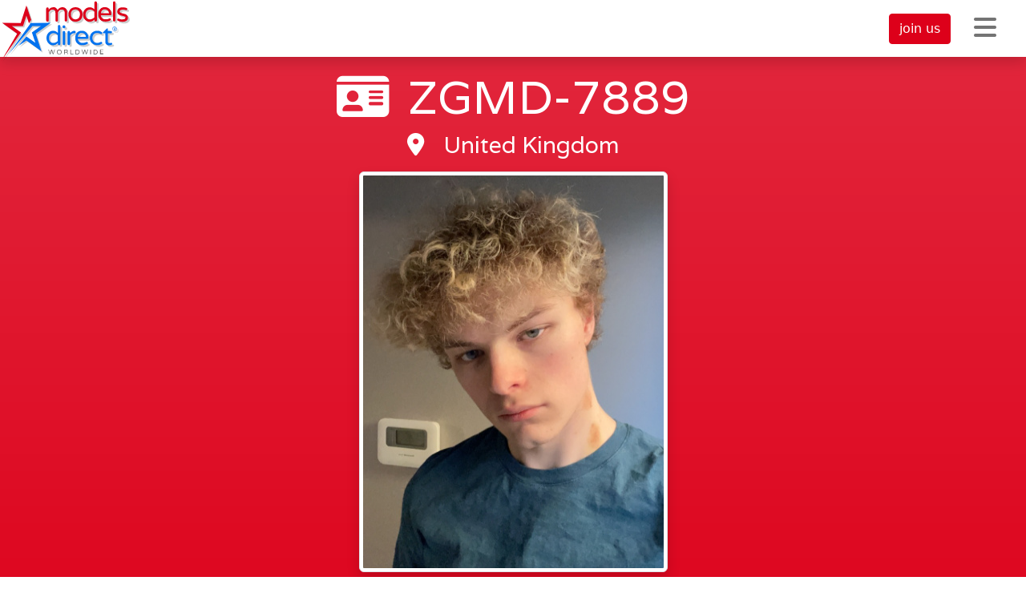

--- FILE ---
content_type: text/html; charset=UTF-8
request_url: https://www.modelsdirect.com/profile/ZGMD-7889
body_size: 7347
content:
<!DOCTYPE html>
<html lang="en">
	<head>
        	<script async src="https://www.googletagmanager.com/gtag/js?id=G-LRHS9NTJX1"></script>
	<script>
				window.dataLayer = window.dataLayer || [];
		function gtag(){dataLayer.push(arguments);}
		gtag('js', new Date());
		gtag('config', 'G-LRHS9NTJX1');
			</script>
        		<meta charset="utf-8">
<meta http-equiv="X-UA-Compatible" content="IE=edge">
<meta http-equiv="Content-Type" content="text/html; charset=UTF-8" />
<meta name="viewport" content="width=device-width, initial-scale=1, maximum-scale=5" />
<meta name="resource-type" content="document" />
<meta name="revisit-after" content="7 days" />
	<meta name="classification" content="Modelling Agency" />
<meta name="robots" content="INDEX" />
<meta name="robots" content="NOODP" />
<meta name="distribution" content="Global" />
<meta name="rating" content="Safe For Kids" />
<meta name="GOOGLEBOT" content="INDEX, FOLLOW" />
	<meta name="Author" content="Models Direct" />
	<meta name="copyright" content="Copyright Models Direct" />
<meta name="Content-Language" content="en-UK" />
<meta name="Coverage" content="Worldwide" />
<meta name="Home_URL" content="https://www.modelsdirect.com/" />
	<meta name="publisher" content="Models Direct" />
<meta name="objecttype" content="document" />
<link rel="apple-touch-icon" sizes="180x180" href="/apple-touch-icon.png">
<link rel="icon" type="image/png" sizes="32x32" href="/favicon-32x32.png">
<link rel="icon" type="image/png" sizes="16x16" href="/favicon-16x16.png">
<link rel="manifest" href="/site.webmanifest">
<link rel="mask-icon" href="/safari-pinned-tab.svg" color="#808080">
<meta name="msapplication-TileColor" content="#ffffff">
<meta name="theme-color" content="#ffffff">
<link rel="author" href="https://plus.google.com/107025908301058240707"/>
<meta name="msvalidate.01" content="BFCD0BFEE62C30891B20CE2C7C0AF177" />
<meta content="telephone=no" name="format-detection" />
<link rel="preconnect" href="https://fonts.googleapis.com">
<link rel="preconnect" href="https://fonts.gstatic.com" crossorigin>
<link href="https://fonts.googleapis.com/css2?family=Roboto+Flex:opsz,wght@8..144,100..1000&family=Varela&display=swap" rel="stylesheet">
<meta name="theme-color" content="#e60520"/>
                    <link rel="stylesheet" media="screen" type="text/css" href="/themes/common/lib/font-awesome-6.4.2/css/all.min.css" />
                <script src="/themes/common/lib/jquery-3.7.1/jquery-3.7.1.min.js"></script>
        <script src="/themes/common/lib/js-cookie-3.0.5/dist/js.cookie.min.js" defer></script>
        <script src="/themes/common/lib/lazysizes-5.3.2/lazysizes.min.js" defer></script>
        <script src="/themes/common/lib/anime-3.2.1/anime.min.js"></script>
        <link rel="stylesheet" href="/themes/common/lib/tm-bootstrap-v5/inc.7674e808.css"><script type="module" src="/themes/common/lib/tm-bootstrap-v5/inc.b915200f.js"></script>
		<title>Ref: ZGMD-7889</title>
		            </head>
	<body><script src="/themes/modelsdirect/js/std.js" defer="defer"></script>
<script src="/themes/modelsdirect/js/v5/std.js" defer="defer"></script><nav class="navbar fixed-top navbar-expand-lg shadow bg-white" style="background-color: rgba(255, 255, 255, 0.925) !important;" id="tm-main-menu">
    <div class="container-fluid pe-0">
        <div class="row w-100">
            <div class="col d-flex align-items-center justify-content-end w-100" style="height: 55px;">
                                    <a href="/reviews" class="d-none d-lg-block btn btn-link text-dark mx-2 link-underline-secondary link-offset-3 nav-underline">reviews</a>
                    <a href="/news" class="d-none d-xl-block btn btn-link text-dark mx-2 link-underline-secondary link-offset-3 nav-underline">news</a>
                    <a href="/about/modelling-agencies" class="d-none d-lg-block btn btn-link text-dark mx-2 link-underline-secondary link-offset-3 nav-underline">why us?</a>
                    <a href="/help-advice" class="d-none d-xl-block btn btn-link text-dark mx-2 link-underline-secondary link-offset-3 nav-underline">advice</a>
                    <a href="/modelling-jobs" class="d-none d-xl-block btn btn-link text-dark mx-2 link-underline-secondary link-offset-3 nav-underline">jobs</a>
                    <a href="/account/login" class="d-none d-sm-block btn btn-outline-dark rounded-1 text-decoration-none mx-2 fw-light" style="z-index: 1000;">sign in</a>
                    <a href="/hire-a-model" class="d-none d-xs-block btn btn-primary rounded-1 text-decoration-none mx-2 fw-light" style="z-index: 1000;">hire models</a>
                    <a href="/become-a-model" class="btn btn-danger rounded-1 text-decoration-none mx-2 fw-light" style="z-index: 1000;">join us</a>
                                <a href="#" style="z-index: 1000;" class="btn btn-link text-secondary text-decoration-none ms-2" type="button" data-bs-toggle="collapse" data-bs-target="#burgerMenu" aria-controls="burgerMenu" aria-expanded="false" aria-label="Toggle navigation"><i class="fa-solid fa-bars fa-2x"></i></a>
            </div>
        </div>
    </div>
    <div class="collapse shadow" id="burgerMenu" style="position: fixed; top: 71px; left: 0px; width: 100%; background-color: rgba(255, 255, 255, 0.925) !important;">
        <div class="container-fluid">
            <div class="row">
                <div class="d-none d-sm-flex col-1">&nbsp;</div>
                <div class="col-12 col-sm-10 text-center my-3" style="font-family: 'Roboto Flex', sans-serif;">
                                            <a href="/account/login" class="my-3 my-md-0 d-block d-sm-none btn btn-link text-dark mx-2 link-underline-secondary link-offset-3 nav-underline">sign in</a>
                    
                    <a href="/hire-a-model" class="my-3 my-md-0 d-block d-xs-none btn btn-link text-dark mx-2 link-underline-secondary link-offset-3 nav-underline">hire models</a>
                    <a href="/about" class="my-3 my-md-0 d-block d-md-inline-block btn btn-link text-dark mx-2 link-underline-secondary link-offset-3 nav-underline">about us</a>
                    <a href="/client-list" class="my-3 my-md-0 d-block d-md-inline-block btn btn-link text-dark mx-2 link-underline-secondary link-offset-3 nav-underline">clients</a>
                    <a href="/blog" class="my-3 my-md-0 d-block d-md-inline-block btn btn-link text-dark mx-2 link-underline-secondary link-offset-3 nav-underline">blog</a>
                    <a href="/reviews" class="my-3 my-md-0 d-block d-md-inline-block d-lg-none btn btn-link text-dark mx-2 link-underline-secondary link-offset-3 nav-underline">reviews</a>
                    <a href="/news" class="my-3 my-md-0 d-block d-md-inline-block d-xl-none btn btn-link text-dark mx-2 link-underline-secondary link-offset-3 nav-underline">news</a>
                    <a href="/help-advice" class="my-3 my-md-0 d-block d-md-inline-block d-xl-none btn btn-link text-dark mx-2 link-underline-secondary link-offset-3 nav-underline">advice</a>
                    <a href="/modelling-jobs" class="my-3 my-md-0 d-block d-md-inline-block d-xl-none btn btn-link text-dark mx-2 link-underline-secondary link-offset-3 nav-underline">jobs</a>
                    <a href="/international-partners" class="my-3 my-md-0 d-block d-md-inline-block btn btn-link text-dark mx-2 link-underline-secondary link-offset-3 nav-underline">international licensing opportunities</a>
                    <a href="/about/modelling-agencies" class="my-3 my-md-0 d-block d-md-inline-block d-lg-none btn btn-link text-dark mx-2 link-underline-secondary link-offset-3 nav-underline">why us?</a>
                </div>
                <div class="d-none d-md-flex col-1 my-3 pe-4 justify-content-end">
                    <a href="#" class="btn btn-link text-secondary text-decoration-none mx-2" style="font-family: 'Roboto Flex', sans-serif; opacity: 0.75;" type="button" data-bs-toggle="collapse" data-bs-target="#burgerMenu" aria-controls="burgerMenu" aria-expanded="false" aria-label="Toggle submenu"><i class="fa-solid fa-chevron-up"></i></a>
                </div>
            </div>
        </div>
    </div>
    <a class="d-none d-md-block navbar-brand p-0 m-0" href="/"><img src="/themes/modelsdirect/img/v5/md-logo-desktop.svg" alt="Models Direct since 1990" style="position: absolute; top: 2px; left: 16px; width: 200px;" /></a>
    <a href="/" class="d-block d-md-none position-absolute">
        <img class="d-xs-block d-md-none p-0 m-0" src="/themes/modelsdirect/img/v5/md-logo-mobile.svg" alt="Models Direct since 1990" style="position: absolute; top: -35px; left: 0px;  width: 165px;" />
    </a>
</nav>
<div style="width: 100%; height: 71px;">&nbsp;</div>
<div id="userId" class="d-none">1308968</div>
<div id="userHash" class="d-none">deaa2bd5</div>
<div
        class="container-fluid tmx-block talent bg-gradient py-3 py-md-5"
                ><div class="row"><div class="col"><div
            class="container "
                        ><div class="row"><div class="col"><div class="row">
            <div class="d-none d-md-block col-5 float-end">
            <img src="https://s3-eu-west-1.amazonaws.com/files.talentmanagement.com/userphotos-large/9831-photo_17047490422327_y05e.jpg?1769102232" class="img-fluid img-thumbnail shadow" style="max-height: 500px;" />
        </div>
        <div class="cold-12 col-md-7">
        <h1 class="text-center"><i class="fa-solid fa-id-card me-4"></i>ZGMD-7889</h1>
        <h4 class="fs-3 text-center"><i class="fa-solid fa-location-dot me-4"></i>United Kingdom</h4>
        <div class="w-100 d-flex justify-content-center"><img src="https://s3-eu-west-1.amazonaws.com/files.talentmanagement.com/userphotos-large/9831-photo_17047490422327_y05e.jpg?1769102232" class="d-block d-md-none img-fluid img-thumbnail shadow mt-2" style="max-height: 500px;" /></div>
                            <div class="row mt-4 mt-md-5">
                <div class="col">
                    <p class="p-0 m-0"><button type="button" class="btn btn-lg btn-primary bg-gradient shadow w-100 text-light removeSelection d-none"><i class="fa-solid fa-minus me-3"></i>Remove talent from selection</button></p>
                    <p class="p-0 m-0"><button type="button" class="btn btn-lg btn-primary bg-gradient shadow w-100 addToSelection "><i class="fa-solid fa-plus me-3"></i>Add talent to selection</button></p>
                </div>
            </div>
            <div class="row mt-4">
                <div class="col">
                    <p><a href="/hire-a-model" class="btn btn-lg btn-secondary text-light bg-gradient shadow w-100"><i class="fa-solid fa-paper-plane me-3"></i>Book your talent selection</a></p>
                </div>
            </div>
            </div>
</div>
</div></div></div></div></div></div>
<div
        class="container-fluid tmx-block light bg-gradient pt-3 pt-md-4"
                ><div class="row"><div class="col">    <div class="row">
        <div class="col-12 text-center">
            <h3 class="text-muted h3 mb-3">Gallery</h3>
        </div>
                                    <div class="col-12 col-md-6 col-lg-4 col-xxl-3 mb-4 d-flex align-items-center justify-content-center">
                    <a href="#" class="text-decoration-none popupImage" data-bs-toggle="modal" data-bs-target="#popupImageModal" data-popup-src="https://s3-eu-west-1.amazonaws.com/files.talentmanagement.com/userphotos-original/800a-photo_17048415945549_am94.jpg?1769102232">
                        <img alt="" class="img-thumbnail img-fluid shadow lazyload" style="max-height: 500px;" src="https://assets.modelsdirect.com/20260114175427/x/themes/common/img/loading_sm.gif" data-src="https://s3-eu-west-1.amazonaws.com/files.talentmanagement.com/userphotos-large/800a-photo_17048415945549_am94.jpg?1769102232" />
                    </a>
                </div>
                                                <div class="col-12 col-md-6 col-lg-4 col-xxl-3 mb-4 d-flex align-items-center justify-content-center">
                    <a href="#" class="text-decoration-none popupImage" data-bs-toggle="modal" data-bs-target="#popupImageModal" data-popup-src="https://s3-eu-west-1.amazonaws.com/files.talentmanagement.com/userphotos-original/5e53-photo_17048416001762_ewot.jpg?1769102232">
                        <img alt="" class="img-thumbnail img-fluid shadow lazyload" style="max-height: 500px;" src="https://assets.modelsdirect.com/20260114175427/x/themes/common/img/loading_sm.gif" data-src="https://s3-eu-west-1.amazonaws.com/files.talentmanagement.com/userphotos-large/5e53-photo_17048416001762_ewot.jpg?1769102232" />
                    </a>
                </div>
                                                <div class="col-12 col-md-6 col-lg-4 col-xxl-3 mb-4 d-flex align-items-center justify-content-center">
                    <a href="#" class="text-decoration-none popupImage" data-bs-toggle="modal" data-bs-target="#popupImageModal" data-popup-src="https://s3-eu-west-1.amazonaws.com/files.talentmanagement.com/userphotos-original/2c4e-photo_17048416107154_ss2d.jpg?1769102232">
                        <img alt="" class="img-thumbnail img-fluid shadow lazyload" style="max-height: 500px;" src="https://assets.modelsdirect.com/20260114175427/x/themes/common/img/loading_sm.gif" data-src="https://s3-eu-west-1.amazonaws.com/files.talentmanagement.com/userphotos-large/2c4e-photo_17048416107154_ss2d.jpg?1769102232" />
                    </a>
                </div>
                                                <div class="col-12 col-md-6 col-lg-4 col-xxl-3 mb-4 d-flex align-items-center justify-content-center">
                    <a href="#" class="text-decoration-none popupImage" data-bs-toggle="modal" data-bs-target="#popupImageModal" data-popup-src="https://s3-eu-west-1.amazonaws.com/files.talentmanagement.com/userphotos-original/53f4-photo_17048416159589_e5c3.jpg?1769102232">
                        <img alt="" class="img-thumbnail img-fluid shadow lazyload" style="max-height: 500px;" src="https://assets.modelsdirect.com/20260114175427/x/themes/common/img/loading_sm.gif" data-src="https://s3-eu-west-1.amazonaws.com/files.talentmanagement.com/userphotos-large/53f4-photo_17048416159589_e5c3.jpg?1769102232" />
                    </a>
                </div>
                                                <div class="col-12 col-md-6 col-lg-4 col-xxl-3 mb-4 d-flex align-items-center justify-content-center">
                    <a href="#" class="text-decoration-none popupImage" data-bs-toggle="modal" data-bs-target="#popupImageModal" data-popup-src="https://s3-eu-west-1.amazonaws.com/files.talentmanagement.com/userphotos-original/a28c-photo_17049039674026_gejr.jpg?1769102232">
                        <img alt="" class="img-thumbnail img-fluid shadow lazyload" style="max-height: 500px;" src="https://assets.modelsdirect.com/20260114175427/x/themes/common/img/loading_sm.gif" data-src="https://s3-eu-west-1.amazonaws.com/files.talentmanagement.com/userphotos-large/a28c-photo_17049039674026_gejr.jpg?1769102232" />
                    </a>
                </div>
                                                <div class="col-12 col-md-6 col-lg-4 col-xxl-3 mb-4 d-flex align-items-center justify-content-center">
                    <a href="#" class="text-decoration-none popupImage" data-bs-toggle="modal" data-bs-target="#popupImageModal" data-popup-src="https://s3-eu-west-1.amazonaws.com/files.talentmanagement.com/userphotos-original/40d6-photo_17049041561568_3lpx.jpg?1769102232">
                        <img alt="" class="img-thumbnail img-fluid shadow lazyload" style="max-height: 500px;" src="https://assets.modelsdirect.com/20260114175427/x/themes/common/img/loading_sm.gif" data-src="https://s3-eu-west-1.amazonaws.com/files.talentmanagement.com/userphotos-large/40d6-photo_17049041561568_3lpx.jpg?1769102232" />
                    </a>
                </div>
                                                <div class="col-12 col-md-6 col-lg-4 col-xxl-3 mb-4 d-flex align-items-center justify-content-center">
                    <a href="#" class="text-decoration-none popupImage" data-bs-toggle="modal" data-bs-target="#popupImageModal" data-popup-src="https://s3-eu-west-1.amazonaws.com/files.talentmanagement.com/userphotos-original/3e51-photo_17049042148741_8wci.jpg?1769102232">
                        <img alt="" class="img-thumbnail img-fluid shadow lazyload" style="max-height: 500px;" src="https://assets.modelsdirect.com/20260114175427/x/themes/common/img/loading_sm.gif" data-src="https://s3-eu-west-1.amazonaws.com/files.talentmanagement.com/userphotos-large/3e51-photo_17049042148741_8wci.jpg?1769102232" />
                    </a>
                </div>
                                                <div class="col-12 col-md-6 col-lg-4 col-xxl-3 mb-4 d-flex align-items-center justify-content-center">
                    <a href="#" class="text-decoration-none popupImage" data-bs-toggle="modal" data-bs-target="#popupImageModal" data-popup-src="https://s3-eu-west-1.amazonaws.com/files.talentmanagement.com/userphotos-original/5d1f-photo_17049042404695_ro9n.jpg?1769102232">
                        <img alt="" class="img-thumbnail img-fluid shadow lazyload" style="max-height: 500px;" src="https://assets.modelsdirect.com/20260114175427/x/themes/common/img/loading_sm.gif" data-src="https://s3-eu-west-1.amazonaws.com/files.talentmanagement.com/userphotos-large/5d1f-photo_17049042404695_ro9n.jpg?1769102232" />
                    </a>
                </div>
                                            </div>
</div></div></div>
    <div
        class="container-fluid tmx-block light bg-gradient pt-3 pt-md-4"
                ><div class="row"><div class="col">    <div class="row">
        <div class="col-12 text-center">
                            <h3 class="text-muted h3 mb-3">Personal details</h3>
                    </div>
        <div class="col-12">
            <div class="accordion">
                <div class="accordion-item">
                    <h2 class="accordion-header">
                        <button class="accordion-button fs-6" type="button" data-bs-toggle="collapse" data-bs-target="#accordion-personalDetails" aria-expanded="true" aria-controls="accordion-personalDetails">
                            &nbsp;
                        </button>
                    </h2>
                    <div id="accordion-personalDetails" class="accordion-collapse collapse show">
                        <div class="accordion-body">
                            <div class="row">
                                                                <p class="lead col-sm-6"><strong>Availability</strong>: Any time</p>

                                
                                                                                                                                                        <p class="lead col-sm-6"><strong>Height</strong>: 5&#039;10; 178cm</p>
                                            <p class="lead col-sm-6"><strong>Weight</strong>: 9st; 57 kgs</p>
                                            <p class="lead col-sm-6"><strong>Hip</strong>: 35 in; 89 cm</p>
                                            <p class="lead col-sm-6"><strong>Glove</strong>: 8</p>
                                                                                                                            <p class="lead col-sm-6"><strong>Ring: </strong>--</p>
                                                                                <p class="lead col-sm-6"><strong>Eye: </strong>Blue</p>
                                                                                    <p class="lead col-sm-6"><strong>Inseam: </strong>30 in; 76 cm</p>
                                                                                <p class="lead col-sm-6"><strong>Hair Colour: </strong>Blonde</p>
                                                                                    <p class="lead col-sm-6"><strong>Shoe: </strong>US 10; UK 09; EU 45; JA 27.5</p>
                                                                                                                            <p class="lead col-sm-6"><strong>Hair Style: </strong>Curly medium</p>
                                                                                                                            <p class="lead col-sm-6"><strong>Hat: </strong>UK/US 7 1/2; EU/JA 60</p>
                                                                                <p class="lead col-sm-6"><strong>Complexion: </strong>Veryfair</p>
                                        <p class="lead col-sm-6"><strong>Ethnicity: </strong>White Caucasian</p>
                                                                                    <p class="lead col-sm-6"><strong>Build: </strong>Thin</p>
                                                                                                                                                                                                            <p class="lead col-sm-6"><strong>Chest: </strong>UK/US 36; EU/JA 91</p>
                                                                                                                            <p class="lead col-sm-6"><strong>Waist: </strong>28 in; 71 cm</p>
                                                                                                                                                                    <p class="lead col-sm-6"><strong>Collar Size: </strong>UK/US 15; EU/JA 38</p>
                                                                            
                                    <p class="lead col-sm-6"><strong>Disabilities: </strong><br />
                                        --                                    </p>
                                
                                                                    <p class="lead col-sm-6"><strong>Other: </strong><br />
                                        --                                    </p>

                                    <p class="lead col-sm-6"><strong>Special Considerations: </strong><br />
                                        --                                    </p>

                                    <p class="lead col-sm-6"><strong>Unions: </strong><br />
                                        --                                    </p>
                                
                                <p class="lead col-sm-6"><strong>Special Features: </strong><br />
                                    Tattoo-Stomach<br />                                </p>
                            </div>
                        </div>
                    </div>
                </div>
            </div>
        </div>
    </div>
    </div></div></div>
<div
        class="container-fluid tmx-block light bg-gradient py-3 py-md-4"
                ><div class="row"><div class="col"><div class="row">
    <div class="col-12 text-center">
        <h3 class="text-muted h3 mb-3">Skills</h3>
    </div>
    <div class="col-12">
                    <div class="accordion" id="accordion-root">
                <div class="accordion-item">
                    <h2 class="accordion-header">
                        <button class="accordion-button collapsed fs-3" type="button" data-bs-toggle="collapse" data-bs-target="#accordion-model" aria-expanded="false" aria-controls="accordion-model">
                            Model Details
                        </button>
                    </h2>
                    <div id="accordion-model" class="accordion-collapse collapse" data-bs-parent="#accordion-root">
                        <div class="accordion-body">
                            <div class="row">

                                <div class="col-sm-6">
                                    <p style="margin-top: 0;">
                                        <strong>Model Experience Level</strong>:
                                                                                    Amateur                                                                            </p>
                                </div>

                                                                    <div class="col-sm-6">
                                        <p style="margin-top: 0;">
                                            <strong>Model Qualifications</strong>:<br />
                                                                                            --
                                                                                    </p>
                                    </div>
                                    <div class="col-sm-6">
                                        <p style="margin-top: 0;">
                                            <strong>Modelling Experience</strong>:<br />
                                                                                                                                                                                                Amateur/New face<br />
                                                                                                                                    </p>
                                    </div>
                                    <div class="col-sm-6">
                                        <p style="margin-top: 0;">
                                            <strong>Accents</strong>:<br />
                                                                                                                                                                                                Welsh UK<br />
                                                                                                                                    </p>
                                    </div>
                                    <div class="col-sm-6">
                                        <p style="margin-top: 0;"><strong>Languages</strong>:<br />
                                                                                                                                                                                                English UK<br />
                                                                                                                                    </p>
                                    </div>
                                    <div class="col-sm-6">
                                        <p style="margin-top: 0;"><strong>Other Skills</strong>:<br />
                                                                                            --
                                                                                    </p>
                                    </div>
                                    <div class="col-sm-6">
                                        <p style="margin-top: 0;"><strong>Promotional Skills</strong>:<br />
                                                                                            --
                                                                                    </p>
                                    </div>
                                    <div class="col-sm-6">
                                        <p style="margin-top: 0;"><strong>Modelling Skills</strong>:<br />
                                                                                            --
                                                                                    </p>
                                    </div>
                                
                                
                                
                                
                                
                                
                                                            </div>
                        </div>
                    </div>
                </div>
            </div>
                    <div class="accordion" id="accordion-root">
                <div class="accordion-item">
                    <h2 class="accordion-header">
                        <button class="accordion-button collapsed fs-3" type="button" data-bs-toggle="collapse" data-bs-target="#accordion-actor" aria-expanded="false" aria-controls="accordion-actor">
                            Actor Details
                        </button>
                    </h2>
                    <div id="accordion-actor" class="accordion-collapse collapse" data-bs-parent="#accordion-root">
                        <div class="accordion-body">
                            <div class="row">

                                <div class="col-sm-6">
                                    <p style="margin-top: 0;">
                                        <strong>Actor Experience Level</strong>:
                                                                                    Amateur                                                                            </p>
                                </div>

                                
                                                                    <div class="col-sm-6">
                                        <p style="margin-top: 0;"><strong>Acting Experience</strong>:<br />
                                                                                                                                                                                                Amateur<br />
                                                                                                                                    </p>
                                    </div>
                                    <div class="col-sm-6">
                                        <p style="margin-top: 0;"><strong>Actor Qualifications</strong>:<br />
                                                                                            --
                                                                                    </p>
                                    </div>
                                    <div class="col-sm-6">
                                        <p style="margin-top: 0;"><strong>Accents</strong>:<br />
                                                                                                                                                                                                Welsh UK<br />
                                                                                                                                    </p>
                                    </div>
                                    <div class="col-sm-6">
                                        <p style="margin-top: 0;"><strong>Languages</strong>:<br />
                                                                                                                                                                                                English UK<br />
                                                                                                                                    </p>
                                    </div>
                                    <div class="col-sm-6">
                                        <p style="margin-top: 0;"><strong>Acting Skills</strong>:<br />
                                                                                            --
                                                                                    </p>
                                    </div>
                                    <div class="col-sm-6">
                                        <p style="margin-top: 0;"><strong>Other Skills</strong>:<br />
                                                                                            --
                                                                                    </p>
                                    </div>
                                    <div class="col-sm-6">
                                        <p style="margin-top: 0;"><strong>Playing Age</strong>:<br />
                                                                                            --
                                                                                    </p>
                                    </div>
                                
                                
                                
                                
                                
                                                            </div>
                        </div>
                    </div>
                </div>
            </div>
                    <div class="accordion" id="accordion-root">
                <div class="accordion-item">
                    <h2 class="accordion-header">
                        <button class="accordion-button collapsed fs-3" type="button" data-bs-toggle="collapse" data-bs-target="#accordion-entertainer" aria-expanded="false" aria-controls="accordion-entertainer">
                            Entertainer Details
                        </button>
                    </h2>
                    <div id="accordion-entertainer" class="accordion-collapse collapse" data-bs-parent="#accordion-root">
                        <div class="accordion-body">
                            <div class="row">

                                <div class="col-sm-6">
                                    <p style="margin-top: 0;">
                                        <strong>Entertainer Experience Level</strong>:
                                                                                    Amateur                                                                            </p>
                                </div>

                                
                                
                                
                                                                    <div class="col-sm-6">
                                        <p style="margin-top: 0;"><strong>Entertainer Experience</strong>:<br />
                                                                                                                                                                                                Amateur<br />
                                                                                                                                    </p>
                                    </div>

                                    <div class="col-sm-6">
                                        <p style="margin-top: 0;"><strong>Entertainer Qualifications</strong>:<br />
                                                                                            --
                                                                                    </p>
                                    </div>

                                    <div class="col-sm-6">
                                        <p style="margin-top: 0;"><strong>Entertainer Skills</strong>:<br />
                                                                                            --
                                                                                    </p>
                                    </div>
                                
                                
                                
                                                            </div>
                        </div>
                    </div>
                </div>
            </div>
                    <div class="accordion" id="accordion-root">
                <div class="accordion-item">
                    <h2 class="accordion-header">
                        <button class="accordion-button collapsed fs-3" type="button" data-bs-toggle="collapse" data-bs-target="#accordion-singer" aria-expanded="false" aria-controls="accordion-singer">
                            Singer Details
                        </button>
                    </h2>
                    <div id="accordion-singer" class="accordion-collapse collapse" data-bs-parent="#accordion-root">
                        <div class="accordion-body">
                            <div class="row">

                                <div class="col-sm-6">
                                    <p style="margin-top: 0;">
                                        <strong>Singer Experience Level</strong>:
                                                                                    Amateur                                                                            </p>
                                </div>

                                
                                
                                                                    <div class="col-sm-6">
                                        <p style="margin-top: 0;"><strong>Singer Qualifications</strong>:<br />
                                                                                            --
                                                                                    </p>
                                    </div>
                                    <div class="col-sm-6">
                                        <p style="margin-top: 0;"><strong>Vocal Range</strong>:<br />
                                                                                                                                                                                                Baritone<br />
                                                                                                                                    </p>
                                    </div>
                                    <div class="col-sm-6">
                                        <p style="margin-top: 0;"><strong>Singing Skills</strong>:<br />
                                                                                            --
                                                                                    </p>
                                    </div>
                                
                                
                                
                                
                                                            </div>
                        </div>
                    </div>
                </div>
            </div>
            </div>
</div>
</div></div></div>



<div class="modal fade" id="modalExperience" tabindex="-1" role="dialog" aria-labelledby="modalExperienceLabel" aria-hidden="true">
    <div class="modal-dialog">
        <div class="modal-content">
            <div class="modal-body" id="modalExperienceContainer">&nbsp;</div>
            <div class="modal-footer">
                <button type="button" class="btn btn-sm btn-secondary bg-gradient text-light" data-bs-dismiss="modal">Close</button>
            </div>
        </div>
    </div>
</div>

<div class="modal fade" id="popupImageModal" tabindex="-1" aria-hidden="true">
    <div class="modal-dialog modal-lg">
        <div class="modal-content">
            <div class="modal-body text-center" id="popupImageContainer"></div>
            <div class="modal-footer">
                <button type="button" class="btn btn-sm btn-secondary bg-gradient text-light" data-bs-dismiss="modal">Close</button>
            </div>
        </div>
    </div>
</div>

<div class="modal fade" id="popupVideoModal" tabindex="-1" aria-hidden="true">
    <div class="modal-dialog modal-xl">
        <div class="modal-content">
            <div class="modal-body text-center" id="popupVideoContainer"></div>
            <div class="modal-footer">
                <button type="button" class="btn btn-sm btn-secondary bg-gradient text-light" data-bs-dismiss="modal">Close</button>
            </div>
        </div>
    </div>
</div><footer class="bg-secondary-subtle w-100 py-5">
    <div class="container-fluid">
        <div class="row">
            <div class="col">
                <div class="row justify-content-center">
                    <div class="col-auto me-1 me-sm-3">
                        <p class="text-muted h5">Quick links</p>
                        <ul class="list-unstyled small">
                            <li class="mt-3 mt-lg-1 mb-3 mb-lg-1"><a href="/become-a-model" class="text-dark text-muted link-underline-dark link-underline-opacity-0 link-underline-opacity-75-hover">Become a model</a></li>
                            <li class="mb-3 mb-lg-1"><a href="/hire-a-model" class="text-dark text-muted link-underline-dark link-underline-opacity-0 link-underline-opacity-75-hover">Hire models</a></li>
                            <li class="mb-3 mb-lg-1"><a href="/modelling-jobs" class="text-dark text-muted link-underline-dark link-underline-opacity-0 link-underline-opacity-75-hover">Modelling jobs</a></li>
                            <li class="mb-3 mb-lg-1"><a href="/reviews" class="text-dark text-muted link-underline-dark link-underline-opacity-0 link-underline-opacity-75-hover">Reviews</a></li>
                            <li class="mb-3 mb-lg-1"><a href="/blog" class="text-dark text-muted link-underline-dark link-underline-opacity-0 link-underline-opacity-75-hover">Blog</a></li>
                            <li class="mb-3 mb-lg-1"><a href="/help-advice" class="text-dark text-muted link-underline-dark link-underline-opacity-0 link-underline-opacity-75-hover">Help &amp; advice</a></li>
                            <li class="mb-3 mb-lg-1"><a href="/contact" class="text-dark text-muted link-underline-dark link-underline-opacity-0 link-underline-opacity-75-hover">Contact</a></li>
                            <li class="mb-3 mb-lg-1"><a href="/terms" class="text-dark text-muted link-underline-dark link-underline-opacity-0 link-underline-opacity-75-hover">Legal</a></li>
                            <li class="mb-3 mb-lg-1"><a href="/sitemap" class="text-dark text-muted link-underline-dark link-underline-opacity-0 link-underline-opacity-75-hover">Site map</a></li>
                            <li class="mb-3 mb-lg-1"><a href="/artificial-intelligence" class="text-dark text-muted link-underline-dark link-underline-opacity-0 link-underline-opacity-75-hover">AI statement</a></li>
                        </ul>
                    </div>
                    <div class="col-auto ms-1 ms-sm-3">
                        <p class="text-muted h5">Model types</p>
                        <ul class="list-unstyled small">
                            <li class="mt-3 mt-lg-1 mb-3 mb-lg-1"><a href="/female-modelling" class="text-dark text-muted link-underline-dark link-underline-opacity-0 link-underline-opacity-75-hover">Female modelling</a></li>
                            <li class="mb-3 mb-lg-1"><a href="/male-modelling" class="text-dark text-muted link-underline-dark link-underline-opacity-0 link-underline-opacity-75-hover">Male modelling</a></li>
                            <li class="mb-3 mb-lg-1"><a href="/teen-modelling" class="text-dark text-muted link-underline-dark link-underline-opacity-0 link-underline-opacity-75-hover">Teen modelling</a></li>
                            <li class="mb-3 mb-lg-1"><a href="/child-modelling" class="text-dark text-muted link-underline-dark link-underline-opacity-0 link-underline-opacity-75-hover">Child modelling</a></li>
                            <li class="mb-3 mb-lg-1"><a href="/baby-modelling" class="text-dark text-muted link-underline-dark link-underline-opacity-0 link-underline-opacity-75-hover">Baby modelling</a></li>
                            <li class="mb-3 mb-lg-1"><a href="/help-advice/model-types/models-of-diversity" class="text-dark text-muted link-underline-dark link-underline-opacity-0 link-underline-opacity-75-hover">Diverse &amp; speciality</a></li>
                            <li class="mb-3 mb-lg-1"><a href="/become-a-model/family-modelling" class="text-dark text-muted link-underline-dark link-underline-opacity-0 link-underline-opacity-75-hover">Family modelling</a></li>
                            <li class="mb-3 mb-lg-1"><a href="/become-a-model/plus-size-models" class="text-dark text-muted link-underline-dark link-underline-opacity-0 link-underline-opacity-75-hover">Plus size modelling</a></li>
                            <li class="mb-3 mb-lg-1"><a href="/become-a-model/mature-modelling" class="text-dark text-muted link-underline-dark link-underline-opacity-0 link-underline-opacity-75-hover">Mature modelling</a></li>
                            <li class="mb-3 mb-lg-1"><a href="/become-a-model/pets" class="text-dark text-muted link-underline-dark link-underline-opacity-0 link-underline-opacity-75-hover">Pet modelling</a></li>
                        </ul>
                    </div>
                </div>
                <div class="row text-center mt-3 mb-4">
                    <div class="col text-center">
                        <a href="https://www.instagram.com/modelsdirect" target="_blank" rel="noreferrer noopener nofollow" aria-label="Visit our Instagram page"><i class="fab fa-instagram text-dark text-muted fa-2x mx-4 my-3"></i></a>
                        <a href="https://www.facebook.com/modelsdirect" target="_blank" rel="noreferrer noopener nofollow" aria-label="Visit our Facebook page"><i class="fab fa-facebook text-dark text-muted fa-2x mx-4 my-3"></i></a>
                        <div class="d-block d-sm-none"></div>
                        <a href="https://twitter.com/models_direct" target="_blank" rel="noreferrer noopener nofollow" aria-label="Visit our Twitter page"><i class="fab fa-x-twitter text-dark text-muted fa-2x mx-4 my-3"></i></a>
                        <a href="https://www.tiktok.com/@modelsdirectagency" target="_blank" rel="noreferrer noopener nofollow" aria-label="Visit our TikTok page"><i class="fab fa-tiktok text-dark text-muted fa-2x mx-4 my-3"></i></a>
                    </div>
                </div>
                <div class="row">
                    <div class="col">&nbsp;</div>
                    <div class="col-auto px-4">
                        <p class="small text-muted">© Copyright protected<br>Powered by International Talent™<br>© 1990 - 2025 Models Direct™ - Registered Company No. 05000150<br>Models Direct™ Logo Trademark 008552663 Models Direct™ Logo Trademark 2108940</p>
                        <div class="row text-center">
                            <div class="col-12">
                                <a href="/about/modelling-agencies"><img class="mx-2 mt-3" style="max-width: 90px;" src="/themes/modelsdirect/assets/logos/work-logo-footer.png" alt="Work - HM Government regulated model agency logo" /></a>
                                <a href="/about"><img class="mx-2" style="max-width: 90px;" src="/themes/modelsdirect/assets/logos/est1990.png" alt="Celebrating 35 years - Established 1990 badge" /></a>
                            </div>
                            <div class="col-12">
                                <a href="https://www.gov.uk/government/organisations/department-for-business-innovation-skills" target="_blank" rel="noreferrer noopener nofollow"><img class="mx-1 my-3" style="max-width: 90px;" src="/themes/modelsdirect/assets/logos/gov-dbeis.png" alt="Department for Business, Energy and Industrial Strategy logo" /></a>
                                <a href="https://www.gov.uk/government/organisations/uk-visas-and-immigration" target="_blank" rel="noreferrer noopener nofollow"><img class="mx-1 my-3" style="max-width: 90px;" src="/themes/modelsdirect/assets/logos/gov-ukvi.png" alt="UK Visas and Immigration logo" /></a>
                                <a href="https://www.gov.uk/working-for-yourself" target="_blank" rel="noreferrer noopener nofollow"><img class="mx-1 my-3" style="max-width: 90px;" src="/themes/modelsdirect/assets/logos/gov-hmrc.png" alt="HM Revenue and Customs logo" /></a>
                            </div>
                        </div>
                        <p class="small text-muted"><a href="/london-modelling-agency">Models Direct London</a><br /> 17 Hanover Square, London, W1S 1BN</p>
		                <p class="small text-muted"><a href="/norwich-modelling-agency">Models Direct Norwich</a><br /> 232 Fakenham Road, Norwich, NR8 6QW</p>
                    </div>
                    <div class="col">&nbsp;</div>
                </div>
            </div>
        </div>
    </div>
</footer>
<div class="modal fade" id="modalGeneralClose" tabindex="-1" role="dialog" aria-labelledby="modalGeneralCloseLabel">
	<div class="modal-dialog" role="document">
		<div class="modal-content">
			<div class="modal-header">
				<button type="button" class="close" data-dismiss="modal" aria-label="Close"><span aria-hidden="true">&times;</span></button>
				<h4 class="modal-title" id="modalGeneralCloseLabel">&nbsp;</h4>
			</div>
			<div class="modal-body">&nbsp;</div>
			<div class="modal-footer">
				<a href="#" class="btn btn-primary modal-button-close" data-dismiss="modal">Close</a>
			</div>
		</div>
	</div>
</div>		<div class="home-bs-sniff">
			<div class="home-bs-sniff-xs visible-xs"></div>
			<div class="home-bs-sniff-sm visible-sm"></div>
			<div class="home-bs-sniff-md visible-md"></div>
			<div class="home-bs-sniff-lg visible-lg"></div>
		</div>
		        <script src="/themes/common/js/profile/index.js"></script>	</body>
</html>


--- FILE ---
content_type: image/svg+xml
request_url: https://www.modelsdirect.com/themes/modelsdirect/img/v5/md-logo-mobile.svg
body_size: 15829
content:
<?xml version="1.0" encoding="UTF-8"?>
<svg id="Logo__x28_horiz_x29_" xmlns="http://www.w3.org/2000/svg" width="220.5" height="106.6" version="1.1" viewBox="0 0 220.5 106.6">
  <!-- Generator: Adobe Illustrator 29.5.1, SVG Export Plug-In . SVG Version: 2.1.0 Build 141)  -->
  <defs>
    <filter id="blur">
      <feGaussianBlur in="SourceGraphic" stdDeviation="1"/>
    </filter>
    <style>
      .st0, .st1, .st2 {
        opacity: .2;
      }

      .st0, .st2 {
        isolation: isolate;
      }

      .st3, .st4, .st2 {
        fill-rule: evenodd;
      }

      .st3, .st5 {
        fill: #dd001a;
      }

      .st6 {
        fill: #606060;
      }

      .st7, .st4 {
        fill: #0072ef;
      }
    </style>
  </defs>
  <g>
    <g>
      <g class="st1" filter="url(#blur)">
        <path d="M99.3,74c-2.2,2.3-4.9,3.5-7.8,3.5s-5.4-1-7.6-3.1c-2.3-2.3-3.5-5.3-3.5-9s1.2-6.6,3.5-8.9,4.6-3.2,7.6-3.2,5.6,1.2,7.8,3.5v-11.2c0-.6.2-1.1.6-1.5s.9-.6,1.5-.6,1.1.2,1.5.6c.4.4.6.9.6,1.5v29.6c0,.6-.2,1.1-.6,1.5s-.9.6-1.5.6-1.1-.2-1.5-.6-.6-.9-.6-1.5v-1.2ZM99.3,60.6c-2.1-2.3-4.5-3.4-7.2-3.4s-5.8,1.6-6.9,4.7c-.4,1-.6,2.2-.6,3.6,0,2.6.7,4.7,2.1,6.2,1.3,1.4,3.1,2,5.3,2s5.1-1.1,7.2-3.4v-9.6h0Z"/>
      </g>
      <g class="st1" filter="url(#blur)">
        <path d="M112,46.7c0,.6-.2,1.2-.7,1.6-.5.5-1,.7-1.6.7h-.3c-.6,0-1.2-.2-1.6-.7-.5-.5-.7-1-.7-1.6v-.2c0-.6.2-1.2.7-1.6.5-.5,1-.7,1.6-.7h.3c.6,0,1.2.2,1.6.7.5.5.7,1,.7,1.6v.2ZM108,54.1c.4-.4.9-.6,1.5-.6s1.1.2,1.5.6.6.9.6,1.5v19.6c0,.6-.2,1.1-.6,1.5s-.9.6-1.5.6-1.1-.2-1.5-.6-.6-.9-.6-1.5v-19.6c0-.6.2-1.1.6-1.5Z"/>
      </g>
      <g filter="url(#blur)">
          <path class="st0" d="M119.7,57.6c2.1-2.9,4.5-4.3,7.2-4.3h.2c.6,0,1.1.2,1.4.6s.6.9.6,1.5-.2,1.1-.6,1.4-.9.5-1.5.5h-.2c-1.5,0-2.9.4-4.1,1.1s-2.2,1.7-3,2.9v13.9c0,.6-.2,1.1-.6,1.5s-.9.6-1.5.6-1.1-.2-1.5-.6-.6-.9-.6-1.5v-19.6c0-.6.2-1.1.6-1.5s.9-.6,1.5-.6,1.1.2,1.5.6.6.9.6,1.5c0,0,0,2,0,2Z"/>
      </g>
      <g class="st1" filter="url(#blur)">
        <path d="M135,71.8c1.3,1.2,3.1,1.8,5.5,1.8s4.3-.4,5.9-1.2,1-.4,1.4-.4.8.2,1.1.5.6.7.6,1.1c0,.8-.3,1.4-1,1.7-.7.4-1.2.6-1.8.9s-1.1.5-1.7.6c-1.4.4-3,.6-4.8.6-3.7,0-6.7-1.1-8.7-3.2s-3.1-5.1-3.1-8.9.9-6.1,2.6-8.4c1.9-2.5,4.7-3.7,8.3-3.7s6.1,1.2,8.1,3.5c1.9,2.2,2.8,4.8,2.8,8s-.2,1.1-.6,1.5-.9.6-1.5.6h-15.5c.2,2.1,1,3.7,2.3,4.9h0ZM139.4,56.8c-2.7,0-4.7,1.2-5.9,3.6-.5.9-.7,1.9-.8,3.1h13.5c-.1-2.2-.9-3.9-2.4-5.1-1.2-1-2.7-1.5-4.4-1.5h0Z"/>
      </g>
      <g filter="url(#blur)">
          <path class="st0" d="M165.3,73.6c1.7,0,3.3-.4,4.9-1.3.6-.3,1-.5,1.5-.5s.8.2,1.1.6.5.9.5,1.4-.4,1.1-1.1,1.5c-2.2,1.4-4.6,2.1-7.3,2.1s-6.2-1.1-8.5-3.2c-2.4-2.2-3.7-5.2-3.7-8.9s1.2-6.7,3.7-8.9c2.3-2.1,5.2-3.2,8.5-3.2s3.3.2,4.5.7,2.1.9,2.8,1.4,1.1,1,1.1,1.5-.2,1-.5,1.4-.7.6-1,.6c-.5,0-1.1-.2-1.6-.5-1.6-.9-3.2-1.3-4.9-1.3-2.7,0-4.8.7-6.2,2.3s-2.2,3.5-2.2,6,.7,4.4,2.2,6,3.5,2.2,6.2,2.2h0Z"/>
          <path class="st0" d="M185.7,73.8c.8,0,1.4,0,1.7-.2s.7-.2,1.1-.2.8.2,1.1.5.5.8.5,1.4-.3,1.1-.9,1.3c-1.3.6-2.4.9-3.4.9s-1.8,0-2.5,0-1.5-.4-2.2-.8c-1.7-1-2.5-2.7-2.5-5.1v-14.2h-3.2c-.6,0-.9-.3-.9-.9s.1-.5.4-.8l6.2-6.1c.3-.3.5-.4.8-.4s.4,0,.6.3c.2.2.2.4.2.6v3.7h5.2c.5,0,.9.2,1.3.5s.5.8.5,1.3-.2.9-.5,1.3c-.3.3-.8.5-1.3.5h-5.2v13.8c0,1.2.4,1.9,1.1,2.4.4.2,1,.4,1.8.4h0Z"/>
      </g>
      <g class="st1" filter="url(#blur)">
        <path d="M193.9,46.4c.5,0,1,0,1.4.3s.8.5,1.2.8c.3.3.6.7.8,1.2s.3.9.3,1.4,0,1-.3,1.4-.5.8-.8,1.2c-.3.3-.7.6-1.2.8s-.9.3-1.4.3-1,0-1.4-.3-.8-.5-1.2-.8c-.3-.3-.6-.7-.8-1.2s-.3-.9-.3-1.4,0-1,.3-1.4.5-.8.8-1.2c.3-.3.7-.6,1.2-.8s.9-.3,1.4-.3ZM193.9,53.2c.4,0,.8,0,1.2-.2s.7-.4,1-.7c.6-.6.9-1.4.9-2.2s-.3-1.6-.9-2.2c-.6-.6-1.4-.9-2.2-.9s-1.6.3-2.2.9c-.6.6-.9,1.3-.9,2.2s.3,1.6.9,2.2,1.4.9,2.2.9ZM195.3,48.4c.3.2.4.5.4.8s0,.5-.2.7-.3.3-.5.4c.2,0,.3.2.5.4s.2.5.2.9v.3s0,.2-.1.2-.2,0-.2,0c0,0-.2,0-.2,0s-.1-.2-.1-.2v-.8c-.1-.3-.3-.4-.7-.4h-1.1v1.2s0,.2-.1.2h-.4v-3.5c0,0,0-.2.1-.3,0,0,.2,0,.3,0h1.2c.6,0,1,0,1.2.3h-.3ZM194,50c.3,0,.5,0,.7-.2.2,0,.3-.3.3-.5s0-.4-.2-.5-.4-.2-.8-.2h-.9v1.3h1-.1Z"/>
      </g>
    </g>
    <g>
      <path class="st7" d="M96.4,71.1c-2.2,2.3-4.9,3.5-7.8,3.5s-5.4-1-7.6-3.1c-2.3-2.3-3.5-5.3-3.5-9s1.2-6.6,3.5-8.9,4.6-3.2,7.6-3.2,5.6,1.2,7.8,3.5v-11.2c0-.6.2-1.1.6-1.5s.9-.6,1.5-.6,1.1.2,1.5.6c.4.4.6.9.6,1.5v29.6c0,.6-.2,1.1-.6,1.5s-.9.6-1.5.6-1.1-.2-1.5-.6-.6-.9-.6-1.5v-1.2ZM96.4,57.7c-2.1-2.3-4.5-3.4-7.2-3.4s-5.8,1.6-6.9,4.7c-.4,1-.6,2.2-.6,3.6,0,2.6.7,4.7,2.1,6.2,1.3,1.4,3.1,2,5.3,2s5.1-1.1,7.2-3.4v-9.6h0Z"/>
      <path class="st7" d="M109.1,43.7c0,.6-.2,1.2-.7,1.6-.5.5-1,.7-1.6.7h-.3c-.6,0-1.2-.2-1.6-.7-.5-.5-.7-1-.7-1.6v-.2c0-.6.2-1.2.7-1.6.5-.5,1-.7,1.6-.7h.3c.6,0,1.2.2,1.6.7.5.5.7,1,.7,1.6v.2ZM105.1,51.2c.4-.4.9-.6,1.5-.6s1.1.2,1.5.6.6.9.6,1.5v19.6c0,.6-.2,1.1-.6,1.5s-.9.6-1.5.6-1.1-.2-1.5-.6-.6-.9-.6-1.5v-19.6c0-.6.2-1.1.6-1.5Z"/>
      <path class="st7" d="M116.8,54.7c2.1-2.9,4.5-4.3,7.2-4.3h.2c.6,0,1.1.2,1.4.6s.6.9.6,1.5-.2,1.1-.6,1.4-.9.5-1.5.5h-.2c-1.5,0-2.9.4-4.1,1.1s-2.2,1.7-3,2.9v13.9c0,.6-.2,1.1-.6,1.5s-.9.6-1.5.6-1.1-.2-1.5-.6-.6-.9-.6-1.5v-19.6c0-.6.2-1.1.6-1.5s.9-.6,1.5-.6,1.1.2,1.5.6.6.9.6,1.5c0,0,0,2,0,2Z"/>
      <path class="st7" d="M132.1,68.9c1.3,1.2,3.1,1.8,5.5,1.8s4.3-.4,5.9-1.2,1-.4,1.4-.4.8.2,1.1.5.6.7.6,1.1c0,.8-.3,1.4-1,1.7-.7.4-1.2.6-1.8.9s-1.1.5-1.7.6c-1.4.4-3,.6-4.8.6-3.7,0-6.7-1.1-8.7-3.2s-3.1-5.1-3.1-8.9.9-6.1,2.6-8.4c1.9-2.5,4.7-3.7,8.3-3.7s6.1,1.2,8.1,3.5c1.9,2.2,2.8,4.8,2.8,8s-.2,1.1-.6,1.5-.9.6-1.5.6h-15.5c.2,2.1,1,3.7,2.3,4.9h0ZM136.4,53.9c-2.7,0-4.7,1.2-5.9,3.6-.5.9-.7,1.9-.8,3.1h13.5c-.1-2.2-.9-3.9-2.4-5.1-1.2-1-2.7-1.5-4.4-1.5h0Z"/>
      <path class="st7" d="M162.4,70.7c1.7,0,3.3-.4,4.9-1.3.6-.3,1-.5,1.5-.5s.8.2,1.1.6.5.9.5,1.4-.4,1.1-1.1,1.5c-2.2,1.4-4.6,2.1-7.3,2.1s-6.2-1.1-8.5-3.2c-2.4-2.2-3.7-5.2-3.7-8.9s1.2-6.7,3.7-8.9c2.3-2.1,5.2-3.2,8.5-3.2s3.3.2,4.5.7,2.1.9,2.8,1.4,1.1,1,1.1,1.5-.2,1-.5,1.4-.7.6-1,.6c-.5,0-1.1-.2-1.6-.5-1.6-.9-3.2-1.3-4.9-1.3-2.7,0-4.8.7-6.2,2.3s-2.2,3.5-2.2,6,.7,4.4,2.2,6,3.5,2.2,6.2,2.2h0Z"/>
      <path class="st7" d="M182.7,70.9c.8,0,1.4,0,1.7-.2s.7-.2,1.1-.2.8.2,1.1.5.5.8.5,1.4-.3,1.1-.9,1.3c-1.3.6-2.4.9-3.4.9s-1.8,0-2.5,0-1.5-.4-2.2-.8c-1.7-1-2.5-2.7-2.5-5.1v-14.2h-3.2c-.6,0-.9-.3-.9-.9s.1-.5.4-.8l6.2-6.1c.3-.3.5-.4.8-.4s.4,0,.6.3c.2.2.2.4.2.6v3.7h5.2c.5,0,.9.2,1.3.5s.5.8.5,1.3-.2.9-.5,1.3c-.3.3-.8.5-1.3.5h-5.2v13.8c0,1.2.4,1.9,1.1,2.4.4.2,1,.4,1.8.4h0Z"/>
      <path class="st7" d="M191,43.4c.5,0,1,0,1.4.3s.8.5,1.2.8c.3.3.6.7.8,1.2s.3.9.3,1.4,0,1-.3,1.4-.5.8-.8,1.2c-.3.3-.7.6-1.2.8s-.9.3-1.4.3-1,0-1.4-.3-.8-.5-1.2-.8c-.3-.3-.6-.7-.8-1.2s-.3-.9-.3-1.4,0-1,.3-1.4.5-.8.8-1.2c.3-.3.7-.6,1.2-.8s.9-.3,1.4-.3ZM191,50.3c.4,0,.8,0,1.2-.2s.7-.4,1-.7c.6-.6.9-1.4.9-2.2s-.3-1.6-.9-2.2c-.6-.6-1.4-.9-2.2-.9s-1.6.3-2.2.9c-.6.6-.9,1.3-.9,2.2s.3,1.6.9,2.2,1.4.9,2.2.9h0ZM192.4,45.4c.3.2.4.5.4.8s0,.5-.2.7-.3.3-.5.4c.2,0,.3.2.5.4s.2.5.2.9v.3s0,.2-.1.2-.2,0-.2,0c0,0-.2,0-.2,0s-.1-.2-.1-.2v-.8c-.1-.3-.3-.4-.7-.4h-1.1v1.2s0,.2-.1.2h-.4v-3.5c0,0,0-.2.1-.3,0,0,.2,0,.3,0h1.2c.6,0,1,0,1.2.3h-.3ZM191.1,47c.3,0,.5,0,.7-.2.2,0,.3-.3.3-.5s0-.4-.2-.5-.4-.2-.8-.2h-.9v1.3h1-.1Z"/>
    </g>
  </g>
  <g>
    <g>
      <g filter="url(#blur)">
          <path class="st0" d="M84.1,18c1.9-2.8,4.4-4.2,7.8-4.2s3.1.5,4.5,1.5c1.1.8,1.9,1.8,2.5,3.2.9-1.3,1.7-2.3,2.5-2.8,1.7-1.3,3.7-1.9,5.9-1.9s4.4.9,5.8,2.8c1.2,1.6,1.8,3.6,1.8,5.9v13.2c0,.6-.2,1.1-.6,1.5s-.9.6-1.5.6-1.1-.2-1.5-.6c-.4-.4-.6-.9-.6-1.5v-12.3c0-1.9-.3-3.4-1-4.3-.7-1-1.9-1.4-3.6-1.4-2.7,0-4.9,1.5-6.6,4.4v13.7c0,.6-.2,1.1-.6,1.5s-.9.6-1.5.6-1.1-.2-1.5-.6c-.4-.4-.6-.9-.6-1.5v-12.3c0-1.9-.3-3.4-1-4.3s-1.9-1.4-3.6-1.4c-2.7,0-4.9,1.5-6.6,4.4v13.7c0,.6-.2,1.1-.6,1.5s-.9.6-1.5.6-1.1-.2-1.5-.6c-.4-.4-.6-.9-.6-1.5v-19.6c0-.6.2-1.1.6-1.5s.9-.6,1.5-.6,1.1.2,1.5.6.6.9.6,1.5v1.9h0v-.2Z"/>
      </g>
      <g class="st1" filter="url(#blur)">
        <path d="M128.8,13.8c3.5,0,6.4,1.1,8.5,3.3,2.1,2.2,3.2,5.2,3.2,8.8s-1.1,6.5-3.2,8.8c-2.1,2.2-5,3.3-8.5,3.3s-6.4-1.1-8.5-3.3-3.2-5.1-3.2-8.8,1.1-6.5,3.2-8.8c2.1-2.2,4.9-3.3,8.5-3.3ZM123.7,32.3c.7.7,1.5,1.1,2.4,1.4s1.8.5,2.6.5,1.7-.2,2.6-.5c.9-.3,1.7-.8,2.4-1.4,1.6-1.5,2.5-3.7,2.5-6.5s-.8-4.9-2.5-6.4c-1.4-1.3-3.1-1.9-5.1-1.9-3.3,0-5.6,1.5-6.9,4.4-.5,1.1-.7,2.4-.7,3.9s.2,2.8.7,3.9,1,1.9,1.8,2.6h.2Z"/>
      </g>
      <g class="st1" filter="url(#blur)">
        <path d="M160.3,34.5c-2.2,2.3-4.9,3.5-7.8,3.5s-5.4-1-7.6-3.1c-2.3-2.3-3.5-5.3-3.5-9s1.2-6.6,3.5-8.9c2.1-2.1,4.6-3.2,7.6-3.2s5.6,1.2,7.8,3.5V6c0-.6.2-1.1.6-1.5.4-.4.9-.6,1.5-.6s1.1.2,1.5.6.6.9.6,1.5v29.6c0,.6-.2,1.1-.6,1.5-.4.4-.9.6-1.5.6s-1.1-.2-1.5-.6c-.4-.4-.6-.9-.6-1.5v-1.2h0ZM160.3,21.1c-2.1-2.3-4.5-3.4-7.2-3.4s-5.8,1.6-6.9,4.7c-.4,1-.6,2.2-.6,3.6,0,2.6.7,4.7,2.1,6.2,1.3,1.4,3.1,2,5.3,2s5.1-1.1,7.2-3.4v-9.6h0Z"/>
      </g>
      <g class="st1" filter="url(#blur)">
        <path d="M173.4,32.2c1.3,1.2,3.1,1.8,5.5,1.8s4.3-.4,5.9-1.2c.6-.3,1-.4,1.4-.4s.8.2,1.1.5.6.7.6,1.1c0,.8-.3,1.4-1,1.7-.7.4-1.2.6-1.8.9s-1.1.5-1.7.6c-1.4.4-3,.6-4.8.6-3.7,0-6.7-1.1-8.7-3.2s-3.1-5.1-3.1-8.9.9-6.1,2.6-8.4c1.9-2.5,4.7-3.7,8.3-3.7s6.1,1.2,8.1,3.5c1.9,2.2,2.8,4.8,2.8,8s-.2,1.1-.6,1.5c-.4.4-.9.6-1.5.6h-15.5c.2,2.1,1,3.7,2.3,4.9h0ZM177.8,17.3c-2.7,0-4.7,1.2-5.9,3.6-.5.9-.7,1.9-.8,3.1h13.5c-.1-2.2-.9-3.9-2.4-5.1-1.2-1-2.7-1.5-4.4-1.5h0Z"/>
      </g>
      <g filter="url(#blur)">
          <path class="st0" d="M191.8,4.5c.4-.4.9-.6,1.5-.6s1.1.2,1.5.6.6.9.6,1.5v29.6c0,.6-.2,1.1-.6,1.5-.4.4-.9.6-1.5.6s-1.1-.2-1.5-.6c-.4-.4-.6-.9-.6-1.5V6c0-.6.2-1.1.6-1.5Z"/>
          <path class="st0" d="M206.9,34.1c3.4,0,5.1-1.1,5.1-3.2s-.3-1.2-1-1.5c-.7-.4-1.5-.7-2.5-.9s-2.1-.6-3.3-.8-2.3-.7-3.3-1.2-1.9-1.2-2.5-2c-.7-.8-1-1.9-1-3.1s.2-2.3.6-3.2.9-1.6,1.6-2.3c1.6-1.4,3.9-2,6.7-2s4.5.4,6.6,1.1c.4.2.7.4,1,.7s.3.7.3,1.1-.2.8-.5,1.2c-.4.4-.7.6-1,.6s-.7,0-1.2-.2c-1.5-.5-3.1-.7-4.8-.7s-3.1.3-3.9.9c-.9.6-1.3,1.3-1.3,2.2s.3,1.5,1,1.9,1.5.7,2.5,1,2.1.6,3.3.8c1.2.3,2.3.7,3.3,1.1,2.4,1.2,3.6,3.1,3.6,5.7s-.7,3.5-2.2,4.8c-1.6,1.3-3.8,2-6.6,2s-5.8-.7-8.3-2c-.5-.4-.8-.8-.8-1.4s.2-1,.5-1.4.7-.6,1.1-.6.9,0,1.4.4c1.8.8,3.7,1.2,5.8,1.2l-.2-.2Z"/>
      </g>
    </g>
    <g>
      <path class="st5" d="M81.2,15c1.9-2.8,4.4-4.2,7.8-4.2s3.1.5,4.5,1.5c1.1.8,1.9,1.8,2.5,3.2.9-1.3,1.7-2.3,2.5-2.8,1.7-1.3,3.7-1.9,5.9-1.9s4.4.9,5.8,2.8c1.2,1.6,1.8,3.6,1.8,5.9v13.2c0,.6-.2,1.1-.6,1.5s-.9.6-1.5.6-1.1-.2-1.5-.6c-.4-.4-.6-.9-.6-1.5v-12.3c0-1.9-.3-3.4-1-4.3-.7-1-1.9-1.4-3.6-1.4-2.7,0-4.9,1.5-6.6,4.4v13.7c0,.6-.2,1.1-.6,1.5s-.9.6-1.5.6-1.1-.2-1.5-.6c-.4-.4-.6-.9-.6-1.5v-12.3c0-1.9-.3-3.4-1-4.3s-1.9-1.4-3.6-1.4c-2.7,0-4.9,1.5-6.6,4.4v13.7c0,.6-.2,1.1-.6,1.5s-.9.6-1.5.6-1.1-.2-1.5-.6c-.4-.4-.6-.9-.6-1.5V13.2c0-.6.2-1.1.6-1.5s.9-.6,1.5-.6,1.1.2,1.5.6.6.9.6,1.5v1.9h0Z"/>
      <path class="st5" d="M125.9,10.8c3.5,0,6.4,1.1,8.5,3.3,2.1,2.2,3.2,5.2,3.2,8.8s-1.1,6.5-3.2,8.8c-2.1,2.2-5,3.3-8.5,3.3s-6.4-1.1-8.5-3.3-3.2-5.1-3.2-8.8,1.1-6.5,3.2-8.8c2.1-2.2,4.9-3.3,8.5-3.3ZM120.8,29.3c.7.7,1.5,1.1,2.4,1.4s1.8.5,2.6.5,1.7-.2,2.6-.5c.9-.3,1.7-.8,2.4-1.4,1.6-1.5,2.5-3.7,2.5-6.5s-.8-4.9-2.5-6.4c-1.4-1.3-3.1-1.9-5.1-1.9-3.3,0-5.6,1.5-6.9,4.4-.5,1.1-.7,2.4-.7,3.9s.2,2.8.7,3.9,1,1.9,1.8,2.6h.2Z"/>
      <path class="st5" d="M157.4,31.6c-2.2,2.3-4.9,3.5-7.8,3.5s-5.4-1-7.6-3.1c-2.3-2.3-3.5-5.3-3.5-9s1.2-6.6,3.5-8.9c2.1-2.1,4.6-3.2,7.6-3.2s5.6,1.2,7.8,3.5V3.1c0-.6.2-1.1.6-1.5.4-.4.9-.6,1.5-.6s1.1.2,1.5.6.6.9.6,1.5v29.6c0,.6-.2,1.1-.6,1.5-.4.4-.9.6-1.5.6s-1.1-.2-1.5-.6c-.4-.4-.6-.9-.6-1.5v-1.2h0ZM157.4,18.1c-2.1-2.3-4.5-3.4-7.2-3.4s-5.8,1.6-6.9,4.7c-.4,1-.6,2.2-.6,3.6,0,2.6.7,4.7,2.1,6.2,1.3,1.4,3.1,2,5.3,2s5.1-1.1,7.2-3.4v-9.6h0Z"/>
      <path class="st5" d="M170.5,29.3c1.3,1.2,3.1,1.8,5.5,1.8s4.3-.4,5.9-1.2c.6-.3,1-.4,1.4-.4s.8.2,1.1.5.6.7.6,1.1c0,.8-.3,1.4-1,1.7-.7.4-1.2.6-1.8.9s-1.1.5-1.7.6c-1.4.4-3,.6-4.8.6-3.7,0-6.7-1.1-8.7-3.2s-3.1-5.1-3.1-8.9.9-6.1,2.6-8.4c1.9-2.5,4.7-3.7,8.3-3.7s6.1,1.2,8.1,3.5c1.9,2.2,2.8,4.8,2.8,8s-.2,1.1-.6,1.5c-.4.4-.9.6-1.5.6h-15.5c.2,2.1,1,3.7,2.3,4.9h0ZM174.9,14.3c-2.7,0-4.7,1.2-5.9,3.6-.5.9-.7,1.9-.8,3.1h13.5c-.1-2.2-.9-3.9-2.4-5.1-1.2-1-2.7-1.5-4.4-1.5h0Z"/>
      <path class="st5" d="M188.9,1.6c.4-.4.9-.6,1.5-.6s1.1.2,1.5.6.6.9.6,1.5v29.6c0,.6-.2,1.1-.6,1.5-.4.4-.9.6-1.5.6s-1.1-.2-1.5-.6c-.4-.4-.6-.9-.6-1.5V3.1c0-.6.2-1.1.6-1.5Z"/>
      <path class="st5" d="M204,31.2c3.4,0,5.1-1.1,5.1-3.2s-.3-1.2-1-1.5c-.7-.4-1.5-.7-2.5-.9s-2.1-.6-3.3-.8-2.3-.7-3.3-1.2-1.9-1.2-2.5-2c-.7-.8-1-1.9-1-3.1s.2-2.3.6-3.2.9-1.6,1.6-2.3c1.6-1.4,3.9-2,6.7-2s4.5.4,6.6,1.1c.4.2.7.4,1,.7s.3.7.3,1.1-.2.8-.5,1.2c-.4.4-.7.6-1,.6s-.7,0-1.2-.2c-1.5-.5-3.1-.7-4.8-.7s-3.1.3-3.9.9c-.9.6-1.3,1.3-1.3,2.2s.3,1.5,1,1.9,1.5.7,2.5,1,2.1.6,3.3.8c1.2.3,2.3.7,3.3,1.1,2.4,1.2,3.6,3.1,3.6,5.7s-.7,3.5-2.2,4.8c-1.6,1.3-3.8,2-6.6,2s-5.8-.7-8.3-2c-.5-.4-.8-.8-.8-1.4s.2-1,.5-1.4.7-.6,1.1-.6.9.1,1.4.4c1.8.8,3.7,1.2,5.8,1.2l-.2-.2Z"/>
    </g>
  </g>
  <g>
    <g filter="url(#blur)">
      <polygon class="st2" points="16.6 91.6 56.2 44.6 70.4 44.6 55.4 55.4 61.2 73 46.2 62.1 33 78 46.2 68.7 71.3 87 61.7 57.5 86.8 39.3 53.5 39.3 16.6 91.6"/>
      <polygon class="st2" points="46.2 9.8 36.7 39.3 5.6 39.3 30.8 57.5 4.2 103.2 37 55.4 22.1 44.6 40.5 44.6 46.2 27 50.3 39.8 54.1 34.3 46.2 9.8"/>
    </g>
    <polygon class="st4" points="14.4 89.4 54 42.5 68.2 42.4 53.2 53.3 59 70.8 44 59.9 30.8 75.8 44 66.5 69.1 84.8 59.5 55.3 84.6 37.1 51.3 37.2 14.4 89.4"/>
    <polygon class="st3" points="44 7.6 34.5 37.2 3.5 37.1 28.6 55.3 2 101.1 34.9 53.3 19.9 42.4 38.4 42.5 44 24.9 48.2 37.7 52 32.1 44 7.6"/>
  </g>
  <g>
    <path class="st6" d="M86.2,82c0,0,.3,0,.4,0,0,0,.2.2.2.3l1.9,6.2,1.9-6.3c0-.3.3-.4.5-.4s.3,0,.4,0c0,0,0,.2,0,.3v.3l-2.2,6.8c0,.3-.3.5-.7.5s-.3,0-.4,0c0,0-.2-.2-.3-.4l-1.8-5.8-1.8,5.8c0,.2,0,.3-.3.4,0,0-.3,0-.4,0-.3,0-.5-.2-.7-.5l-2.2-6.8v-.3c0-.1,0-.2,0-.3,0,0,.2,0,.3,0,.3,0,.4,0,.5.4l1.9,6.3,1.9-6.2c0,0,0-.2.2-.3,0,0,.2,0,.4,0h0Z"/>
    <path class="st6" d="M98.8,82c1.2,0,2.2.4,2.9,1.1.7.7,1.1,1.7,1.1,2.9s-.4,2.2-1.1,2.9c-.7.8-1.7,1.1-2.9,1.1s-2.2-.4-2.9-1.1c-.7-.8-1.1-1.7-1.1-2.9s.4-2.2,1.1-2.9c.7-.8,1.7-1.1,2.9-1.1ZM98.8,89.2c.9,0,1.6-.3,2.2-.9.5-.6.8-1.3.8-2.2s-.3-1.6-.8-2.2-1.3-.9-2.2-.9-1.6.3-2.2.9c-.5.6-.8,1.3-.8,2.2s.3,1.6.8,2.2,1.3.9,2.2.9Z"/>
    <path class="st6" d="M113,89.5c0,0,0,.3,0,.4s-.2,0-.4,0-.3,0-.4,0c0,0,0-.2,0-.4v-.3c0-.6,0-1.1-.2-1.3,0-.3-.3-.5-.6-.7-.2-.2-.6-.3-1-.3h-2.4v2.6c0,0,0,.3-.2.4s-.2,0-.4,0-.3,0-.4,0c0,0,0-.2,0-.4v-6.9c0,0,0-.3,0-.4,0,0,.2-.2.4-.2h2.6c1,0,1.8.2,2.4.7.5.4.7,1,.7,1.6s0,.8-.4,1.2c-.2.4-.6.7-1.1.8.5,0,.9.5,1.2,1.2.2.4.2.9.2,1.4v.5h.2ZM109.9,85.9c.6,0,1.1,0,1.5-.4.4-.2.6-.6.6-1.1s-.2-.8-.5-1c-.4-.3-.9-.4-1.7-.4h-2v2.9h2.1Z"/>
    <path class="st6" d="M122.3,89.1c0,0,.2.2.2.4s0,.3-.2.4c0,0-.2,0-.4,0h-4c-.2,0-.4,0-.5-.2,0,0-.2-.3-.2-.5v-6.7c0,0,0-.3,0-.4,0,0,.2-.2.4-.2s.3,0,.4.2c0,0,.2.2.2.4v6.4h3.7c0,0,.3,0,.4.2h0Z"/>
    <path class="st6" d="M128.8,82.1c1.3,0,2.3.4,3,1.3.3.4.6.8.7,1.3.2.5.2.9.2,1.4s0,1-.2,1.4c-.2.5-.4.9-.7,1.3-.7.8-1.8,1.3-3,1.3h-2.3c0,0-.3,0-.4,0,0,0,0-.2,0-.4v-6.9c0,0,0-.3,0-.4,0,0,.2-.2.4-.2h2.3ZM128.6,89c.9,0,1.7-.3,2.3-.8.6-.6.8-1.3.8-2.2s-.3-1.6-.8-2.2c-.6-.6-1.3-.8-2.3-.8h-1.6v6h1.6Z"/>
    <path class="st6" d="M141.4,82c.1,0,.3,0,.4,0,.1,0,.2.2.2.3l1.9,6.2,1.9-6.3c0-.3.3-.4.5-.4s.3,0,.4,0c0,0,.1.2.1.3v.3l-2.2,6.8c-.1.3-.3.5-.7.5s-.3,0-.4,0-.2-.2-.3-.4l-1.8-5.8-1.8,5.8c0,.2-.1.3-.3.4s-.3,0-.4,0c-.3,0-.5-.2-.7-.5l-2.2-6.8v-.3c0-.1,0-.2.1-.3,0,0,.2,0,.3,0,.3,0,.4,0,.5.4l1.9,6.3,1.9-6.2c0,0,.1-.2.2-.3.1,0,.2,0,.4,0h.1Z"/>
    <path class="st6" d="M151,82c.1,0,.3,0,.4.2.1,0,.2.2.2.4v7c0,0,0,.3-.2.4s-.2,0-.4,0-.3,0-.4,0c0,0-.1-.2-.1-.4v-7c0,0,0-.3.1-.4,0,0,.2-.2.4-.2Z"/>
    <path class="st6" d="M158.8,82.1c1.3,0,2.3.4,3,1.3.3.4.6.8.7,1.3.2.5.2.9.2,1.4s0,1-.2,1.4c-.2.5-.4.9-.7,1.3-.7.8-1.8,1.3-3,1.3h-2.3c-.1,0-.3,0-.4,0,0,0-.1-.2-.1-.4v-6.9c0,0,0-.3.1-.4,0,0,.2-.2.4-.2h2.3ZM158.6,89c.9,0,1.7-.3,2.3-.8.6-.6.8-1.3.8-2.2s-.3-1.6-.8-2.2c-.6-.6-1.3-.8-2.3-.8h-1.6v6h1.6Z"/>
    <path class="st6" d="M172.2,89.2s.1.2.1.3,0,.2-.1.3c0,0-.2,0-.3,0h-4.6c-.1,0-.3,0-.4,0,0,0-.1-.2-.1-.4v-6.9c0,0,0-.3.1-.4,0,0,.2-.2.4-.2h4.6c.1,0,.3,0,.3,0,0,0,.1.2.1.3s0,.2-.1.3c0,0-.2,0-.3,0h-4v2.5h3.6c.1,0,.3,0,.3,0s.1.2.1.3,0,.3-.1.3c0,0-.2,0-.3,0h-3.6v2.5h4c.1,0,.3,0,.3,0h0v.6Z"/>
  </g>
</svg>

--- FILE ---
content_type: text/javascript
request_url: https://www.modelsdirect.com/themes/common/js/profile/index.js
body_size: 975
content:
$(function(){
	function getUserId() {
		return $('#userId').text();
	}

	function getUserHash() {
		return $('#userHash').text();
	}

	$('body').on('click', '.addToSelection, .removeSelection', function(e){
		e.preventDefault();

		var that = $(this);

		var action = 'add';
		if ($(this).hasClass('removeSelection')) {
			action = 'remove';
		}

		$.ajax({
			url: '/search/updateSelection',
			type: 'POST',
			timeout: 10000,
			data: {
				userId: getUserId(),
				action: action,
				hash: getUserHash(),
			},
			success: function(data) {
				if (action == 'add') {
					$('.addToSelection').addClass('d-none');
					$('.removeSelection').removeClass('d-none');
				}
				else {
					$('.addToSelection').removeClass('d-none');
					$('.removeSelection').addClass('d-none');
				}
			},
			error: function(jqXHR, textStatus, errorThrown){
				alert('Failed adding talent to your selection, please try again or contact us for assistance');
			}
		});
	});

	$('.toggleSkillsDetail').click(function(e){
		e.preventDefault();

		if ($(this).find('i').first().hasClass('fa-chevron-down')) {
			$(this).find('i').first().removeClass().addClass('fa fa-chevron-up');
		}
		else {
			$(this).find('i').first().removeClass().addClass('fa fa-chevron-down');
		}

		$(this).parent().next('.skillsDetailContainer').slideToggle();
	});

	$('.viewExperience').click(function(e){
		e.preventDefault();

		var id = $(this).attr('data-id');

		$('#modalExperience').find('.modal-body').load('/profile/viewExperience/id/'+id+'/userId/'+getUserId());
		$('#modalExperience').modal('show');
	});

	const popupImageModal = document.getElementById('popupImageModal');
	if (popupImageModal) {
		popupImageModal.addEventListener('show.bs.modal', event => {
			const button = event.relatedTarget;
			const popupImageSrc = $(button).data('popup-src');

			$('#popupImageContainer').html('<img alt="" class="img-fluid lazyload" style="max-height: 90vh;" src="/themes/common/img/loading_sm.gif" data-src="'+popupImageSrc+'" />');
		})
	}

	const popupVideoModal = document.getElementById('popupVideoModal');
	if (popupVideoModal) {
		popupVideoModal.addEventListener('show.bs.modal', event => {
			const button = event.relatedTarget;
			const popupVideoId = $(button).data('popup-video-id');

			$('#popupVideoContainer').html('<div class="ratio ratio-16x9"><iframe src="https://www.youtube.com/embed/'+popupVideoId+'" title="YouTube video player" frameBorder="0" allow="accelerometer; autoplay; clipboard-write; encrypted-media; gyroscope; picture-in-picture; web-share" referrerPolicy="strict-origin-when-cross-origin" allowFullScreen></iframe></div>');
		})

		popupVideoModal.addEventListener('hide.bs.modal', event => {
			$('#popupVideoContainer').html('');
		})
	}
});


--- FILE ---
content_type: image/svg+xml
request_url: https://www.modelsdirect.com/themes/modelsdirect/img/v5/md-logo-desktop.svg
body_size: 22881
content:
<?xml version="1.0" encoding="UTF-8"?>
<svg id="Logo__x28_horiz_x29_" xmlns="http://www.w3.org/2000/svg" width="287.33" height="110.65" version="1.1" viewBox="0 0 287.33 110.65">
  <!-- Generator: Adobe Illustrator 29.0.0, SVG Export Plug-In . SVG Version: 2.1.0 Build 186)  -->
  <defs>
    <filter id="blur">
      <feGaussianBlur in="SourceGraphic" stdDeviation="1"/>
    </filter>
    <style>
      .st0 {
        display: none;
        font-family: VarelaRound-Regular, 'Varela Round';
        font-size: 10px;
        letter-spacing: .2em;
      }

      .st0, .st1 {
        fill: #606060;
      }

      .st2, .st3 {
        fill-rule: evenodd;
      }

      .st2, .st4 {
        fill: #dd001a;
      }

      .st5, .st3 {
        fill: #0072ef;
      }

      .st10{
          fill:#000000;
          fill-opacity: 0.25;
      }

      .st11{
          fill:#000000;
          fill-opacity: 0.25;
      }

      .st12{
          fill-rule:evenodd;
          clip-rule:evenodd;
          fill:#000000;
          fill-opacity: 0.25;
      }

      .st13{
          fill-rule:evenodd;
          clip-rule:evenodd;
          fill:#000000;
          fill-opacity: 0.25;
      }
    </style>
  </defs>
<g filter="url(#blur)" transform="translate(2.5, 2.5)">
	<path class="st10" d="M200.93,72.8c-1.92,1.98-4.15,2.96-6.67,2.96c-2.5,0-4.65-0.88-6.47-2.65c-1.98-1.95-2.96-4.51-2.96-7.68
		c0-3.12,0.99-5.67,2.96-7.64c1.79-1.79,3.95-2.69,6.47-2.69c2.52,0,4.75,0.99,6.67,2.96v-9.55c0-0.52,0.17-0.95,0.51-1.29
		c0.34-0.34,0.76-0.51,1.27-0.51c0.51,0,0.93,0.17,1.27,0.51c0.34,0.34,0.51,0.77,0.51,1.29v25.31c0,0.49-0.17,0.91-0.51,1.25
		c-0.34,0.34-0.76,0.51-1.27,0.51c-0.51,0-0.93-0.17-1.27-0.51c-0.34-0.34-0.51-0.75-0.51-1.25V72.8z M200.93,61.34
		c-1.77-1.95-3.82-2.92-6.16-2.92c-2.96,0-4.93,1.33-5.89,3.98c-0.34,0.88-0.51,1.9-0.51,3.04c0,2.24,0.61,3.99,1.83,5.27
		c1.12,1.17,2.64,1.75,4.56,1.75c2.34,0,4.39-0.98,6.16-2.92V61.34z"/>
	<path class="st10" d="M211.77,49.44c0,0.55-0.2,1.01-0.59,1.4c-0.39,0.39-0.86,0.58-1.4,0.58h-0.23c-0.55,0-1.01-0.19-1.4-0.58
		c-0.39-0.39-0.58-0.86-0.58-1.4v-0.16c0-0.55,0.2-1.01,0.58-1.4c0.39-0.39,0.86-0.58,1.4-0.58h0.23c0.55,0,1.01,0.2,1.4,0.58
		c0.39,0.39,0.59,0.86,0.59,1.4V49.44z M208.38,55.8c0.34-0.34,0.76-0.51,1.27-0.51s0.93,0.17,1.27,0.51s0.51,0.77,0.51,1.29v16.73
		c0,0.49-0.17,0.91-0.51,1.25c-0.34,0.34-0.76,0.51-1.27,0.51s-0.93-0.17-1.27-0.51c-0.34-0.34-0.51-0.75-0.51-1.25V57.09
		C207.87,56.57,208.04,56.14,208.38,55.8z"/>
	<path class="st10" d="M218.36,58.76c1.82-2.44,3.86-3.67,6.12-3.67h0.2c0.49,0,0.9,0.17,1.23,0.51c0.33,0.34,0.49,0.76,0.49,1.27
		c0,0.51-0.17,0.91-0.51,1.21c-0.34,0.3-0.77,0.45-1.29,0.45h-0.2c-1.3,0-2.46,0.32-3.49,0.96c-1.03,0.64-1.88,1.46-2.55,2.48v11.86
		c0,0.49-0.18,0.91-0.53,1.25c-0.35,0.34-0.77,0.51-1.27,0.51c-0.49,0-0.91-0.17-1.25-0.51c-0.34-0.34-0.51-0.75-0.51-1.25V57.09
		c0-0.49,0.17-0.92,0.51-1.27c0.34-0.35,0.75-0.53,1.25-0.53c0.49,0,0.92,0.18,1.27,0.53c0.35,0.35,0.53,0.77,0.53,1.27V58.76z"/>
	<path class="st10" d="M231.38,70.89c1.12,1.04,2.68,1.56,4.68,1.56c2,0,3.68-0.34,5.03-1.01c0.47-0.23,0.87-0.35,1.21-0.35
		c0.34,0,0.66,0.14,0.97,0.43c0.31,0.29,0.47,0.61,0.47,0.98c0,0.68-0.28,1.16-0.84,1.46c-0.56,0.3-1.06,0.55-1.5,0.76
		c-0.44,0.21-0.92,0.39-1.44,0.55c-1.17,0.34-2.52,0.51-4.06,0.51c-3.2,0-5.68-0.9-7.45-2.69c-1.77-1.79-2.65-4.34-2.65-7.64
		c0-2.86,0.74-5.24,2.22-7.14c1.66-2.13,4.03-3.2,7.1-3.2c2.91,0,5.21,0.99,6.9,2.96c1.59,1.85,2.38,4.13,2.38,6.86
		c0,0.49-0.16,0.91-0.49,1.25c-0.33,0.34-0.76,0.51-1.31,0.51H229.4C229.6,68.45,230.27,69.85,231.38,70.89z M235.13,58.1
		c-2.31,0-4,1.03-5.07,3.08c-0.39,0.73-0.61,1.6-0.66,2.61h11.5c-0.1-1.85-0.78-3.3-2.03-4.37C237.83,58.54,236.58,58.1,235.13,58.1
		z"/>
	<path class="st10" d="M257.28,72.45c1.46,0,2.85-0.36,4.17-1.09c0.47-0.26,0.88-0.39,1.25-0.39c0.36,0,0.69,0.17,0.97,0.51
		c0.29,0.34,0.43,0.74,0.43,1.21c0,0.47-0.3,0.9-0.9,1.29c-1.85,1.2-3.93,1.79-6.24,1.79c-2.89,0-5.32-0.91-7.29-2.73
		c-2.08-1.92-3.12-4.46-3.12-7.61c0-3.15,1.04-5.68,3.12-7.6c1.98-1.82,4.41-2.73,7.29-2.73c1.56,0,2.84,0.2,3.84,0.6
		c1,0.4,1.8,0.8,2.4,1.19c0.6,0.39,0.9,0.82,0.9,1.29s-0.14,0.87-0.43,1.21c-0.29,0.34-0.57,0.51-0.86,0.51
		c-0.44,0-0.9-0.13-1.37-0.39c-1.33-0.73-2.72-1.09-4.17-1.09c-2.29,0-4.06,0.64-5.3,1.93s-1.87,2.98-1.87,5.09
		c0,2.11,0.62,3.8,1.87,5.09S254.99,72.45,257.28,72.45z"/>
	<path class="st10" d="M274.66,72.65c0.69,0,1.18-0.06,1.48-0.17s0.62-0.18,0.98-0.18c0.35,0,0.67,0.13,0.96,0.39
		c0.29,0.26,0.43,0.65,0.43,1.17c0,0.52-0.26,0.9-0.78,1.13c-1.12,0.52-2.07,0.78-2.87,0.78s-1.51-0.04-2.16-0.12
		c-0.65-0.08-1.27-0.3-1.87-0.66c-1.43-0.83-2.14-2.29-2.14-4.37V58.53h-2.77c-0.49,0-0.74-0.25-0.74-0.74
		c0-0.23,0.12-0.46,0.35-0.66l5.3-5.19c0.23-0.23,0.46-0.35,0.66-0.35s0.38,0.08,0.53,0.23c0.14,0.16,0.21,0.34,0.21,0.55v3.12h4.41
		c0.44,0,0.8,0.14,1.09,0.43c0.29,0.29,0.43,0.65,0.43,1.09c0,0.44-0.14,0.81-0.43,1.09c-0.29,0.29-0.65,0.43-1.09,0.43h-4.41v11.78
		c0,0.99,0.3,1.66,0.9,2.03C273.45,72.54,273.97,72.65,274.66,72.65z"/>
	<path class="st10" d="M281.69,49.19c0.43,0,0.84,0.08,1.22,0.25s0.71,0.39,1,0.67c0.28,0.28,0.51,0.62,0.67,1s0.25,0.79,0.25,1.22
		s-0.08,0.84-0.25,1.22s-0.39,0.72-0.67,1c-0.28,0.29-0.62,0.51-1,0.67s-0.79,0.25-1.22,0.25s-0.84-0.08-1.22-0.25
		s-0.72-0.39-1-0.67c-0.29-0.29-0.51-0.62-0.67-1s-0.25-0.79-0.25-1.22s0.08-0.84,0.25-1.22s0.39-0.71,0.67-1
		c0.29-0.28,0.62-0.51,1-0.67S281.26,49.19,281.69,49.19z M281.69,55.02c0.37,0,0.71-0.07,1.04-0.21c0.33-0.14,0.61-0.33,0.86-0.58
		c0.53-0.52,0.79-1.16,0.79-1.91c0-0.73-0.26-1.36-0.79-1.89c-0.52-0.53-1.16-0.79-1.91-0.79c-0.73,0-1.36,0.26-1.89,0.79
		c-0.52,0.52-0.79,1.15-0.79,1.89c0,0.75,0.26,1.38,0.79,1.91S280.95,55.02,281.69,55.02z M282.88,50.89
		c0.22,0.2,0.33,0.43,0.33,0.69c0,0.26-0.07,0.46-0.2,0.6c-0.13,0.14-0.28,0.24-0.45,0.31c0.14,0.05,0.28,0.15,0.41,0.32
		c0.13,0.17,0.2,0.43,0.2,0.77v0.24c0,0.08-0.03,0.15-0.09,0.21s-0.13,0.09-0.21,0.09c-0.08,0-0.15-0.03-0.21-0.09
		c-0.06-0.06-0.09-0.13-0.09-0.21v-0.16c0-0.25-0.02-0.43-0.07-0.54c-0.1-0.23-0.29-0.35-0.57-0.35h-0.95v1.06
		c0,0.08-0.03,0.15-0.09,0.21c-0.06,0.06-0.13,0.08-0.21,0.08c-0.08,0-0.15-0.03-0.21-0.08c-0.06-0.05-0.08-0.12-0.08-0.21v-2.83
		c0-0.11,0.04-0.21,0.11-0.28c0.08-0.08,0.17-0.12,0.28-0.12h1.05C282.31,50.59,282.66,50.69,282.88,50.89z M281.81,52.25
		c0.24,0,0.44-0.05,0.59-0.15c0.15-0.1,0.23-0.24,0.23-0.42s-0.06-0.33-0.18-0.43c-0.12-0.1-0.34-0.15-0.66-0.15h-0.81v1.15H281.81z
		"/>
</g>
<g filter="url(#blur)" transform="translate(2.5, 2.5)">
	<path class="st11" d="M3.55,58.69c1.59-2.39,3.8-3.59,6.63-3.59c1.4,0,2.68,0.42,3.82,1.25c0.94,0.65,1.65,1.57,2.15,2.77
		c0.73-1.14,1.44-1.95,2.15-2.42c1.48-1.07,3.16-1.6,5.03-1.6c2.11,0,3.76,0.81,4.95,2.42c1.04,1.38,1.56,3.07,1.56,5.07v11.23
		c0,0.49-0.18,0.91-0.53,1.25c-0.35,0.34-0.77,0.51-1.27,0.51c-0.49,0-0.91-0.17-1.25-0.51c-0.34-0.34-0.51-0.75-0.51-1.25V63.29
		c0-1.64-0.29-2.87-0.88-3.69c-0.58-0.82-1.62-1.23-3.1-1.23c-2.29,0-4.16,1.25-5.62,3.74v11.7c0,0.49-0.18,0.91-0.53,1.25
		c-0.35,0.34-0.77,0.51-1.27,0.51c-0.49,0-0.91-0.17-1.25-0.51c-0.34-0.34-0.51-0.75-0.51-1.25V63.29c0-1.64-0.29-2.87-0.88-3.69
		s-1.62-1.23-3.1-1.23c-2.29,0-4.16,1.25-5.62,3.74v11.7c0,0.49-0.18,0.91-0.53,1.25c-0.35,0.34-0.77,0.51-1.27,0.51
		c-0.49,0-0.91-0.17-1.25-0.51C0.17,74.73,0,74.31,0,73.82V57.09c0-0.49,0.17-0.92,0.51-1.27c0.34-0.35,0.75-0.53,1.25-0.53
		c0.49,0,0.92,0.18,1.27,0.53c0.35,0.35,0.53,0.77,0.53,1.27V58.69z"/>
	<path class="st11" d="M41.69,55.1c3.02,0,5.43,0.95,7.25,2.85c1.82,1.92,2.73,4.42,2.73,7.49c0,3.07-0.91,5.56-2.73,7.49
		c-1.82,1.9-4.24,2.85-7.25,2.85c-3.04,0-5.46-0.95-7.25-2.85c-1.82-1.9-2.73-4.39-2.73-7.49c0-3.09,0.91-5.59,2.73-7.49
		C36.23,56.05,38.65,55.1,41.69,55.1z M37.34,70.91c0.61,0.56,1.3,0.97,2.07,1.23c0.77,0.26,1.52,0.39,2.26,0.39
		c0.74,0,1.49-0.13,2.26-0.39c0.77-0.26,1.46-0.66,2.09-1.21c1.4-1.27,2.11-3.12,2.11-5.54c0-2.34-0.7-4.16-2.11-5.46
		c-1.17-1.07-2.61-1.6-4.33-1.6c-2.81,0-4.76,1.26-5.85,3.78c-0.39,0.91-0.58,2.01-0.58,3.29s0.2,2.39,0.58,3.3
		C36.23,69.62,36.73,70.35,37.34,70.91z"/>
	<path class="st11" d="M68.6,72.8c-1.92,1.98-4.15,2.96-6.67,2.96c-2.5,0-4.65-0.88-6.47-2.65c-1.98-1.95-2.96-4.51-2.96-7.68
		c0-3.12,0.99-5.67,2.96-7.64c1.79-1.79,3.95-2.69,6.47-2.69c2.52,0,4.74,0.99,6.67,2.96v-9.55c0-0.52,0.17-0.95,0.51-1.29
		c0.34-0.34,0.76-0.51,1.27-0.51c0.51,0,0.93,0.17,1.27,0.51c0.34,0.34,0.51,0.77,0.51,1.29v25.31c0,0.49-0.17,0.91-0.51,1.25
		c-0.34,0.34-0.76,0.51-1.27,0.51c-0.51,0-0.93-0.17-1.27-0.51c-0.34-0.34-0.51-0.75-0.51-1.25V72.8z M68.6,61.34
		c-1.77-1.95-3.82-2.92-6.16-2.92c-2.96,0-4.93,1.33-5.89,3.98c-0.34,0.88-0.51,1.9-0.51,3.04c0,2.24,0.61,3.99,1.83,5.27
		c1.12,1.17,2.64,1.75,4.56,1.75c2.34,0,4.39-0.98,6.16-2.92V61.34z"/>
	<path class="st11" d="M79.79,70.89c1.12,1.04,2.68,1.56,4.68,1.56c2,0,3.68-0.34,5.03-1.01c0.47-0.23,0.87-0.35,1.21-0.35
		c0.34,0,0.66,0.14,0.97,0.43c0.31,0.29,0.47,0.61,0.47,0.98c0,0.68-0.28,1.16-0.84,1.46c-0.56,0.3-1.06,0.55-1.5,0.76
		c-0.44,0.21-0.92,0.39-1.44,0.55c-1.17,0.34-2.52,0.51-4.06,0.51c-3.2,0-5.68-0.9-7.45-2.69c-1.77-1.79-2.65-4.34-2.65-7.64
		c0-2.86,0.74-5.24,2.22-7.14c1.66-2.13,4.03-3.2,7.1-3.2c2.91,0,5.21,0.99,6.9,2.96c1.59,1.85,2.38,4.13,2.38,6.86
		c0,0.49-0.16,0.91-0.49,1.25c-0.33,0.34-0.76,0.51-1.31,0.51H77.8C78.01,68.45,78.68,69.85,79.79,70.89z M83.54,58.1
		c-2.31,0-4,1.03-5.07,3.08c-0.39,0.73-0.61,1.6-0.66,2.61h11.5c-0.1-1.85-0.78-3.3-2.03-4.37C86.24,58.54,84.99,58.1,83.54,58.1z"
		/>
	<path class="st11" d="M95.51,47.22c0.34-0.34,0.76-0.51,1.27-0.51s0.93,0.17,1.27,0.51c0.34,0.34,0.51,0.77,0.51,1.29v25.31
		c0,0.49-0.17,0.91-0.51,1.25c-0.34,0.34-0.76,0.51-1.27,0.51s-0.93-0.17-1.27-0.51C95.17,74.73,95,74.31,95,73.82V48.51
		C95,47.99,95.17,47.56,95.51,47.22z"/>
	<path class="st11" d="M108.42,72.49c2.89,0,4.33-0.92,4.33-2.77c0-0.57-0.29-1.01-0.86-1.31c-0.57-0.3-1.29-0.57-2.16-0.8
		c-0.87-0.23-1.81-0.47-2.83-0.72s-1.96-0.59-2.83-1.03s-1.59-1.02-2.16-1.74c-0.57-0.71-0.86-1.59-0.86-2.63s0.16-1.94,0.47-2.69
		c0.31-0.75,0.78-1.4,1.4-1.95c1.38-1.17,3.29-1.75,5.73-1.75c1.95,0,3.83,0.33,5.66,0.98c0.36,0.13,0.64,0.34,0.84,0.62
		s0.29,0.6,0.29,0.96c0,0.35-0.15,0.68-0.45,0.99c-0.3,0.31-0.59,0.47-0.88,0.47s-0.64-0.06-1.05-0.2c-1.25-0.39-2.61-0.58-4.1-0.58
		s-2.61,0.26-3.37,0.78c-0.77,0.52-1.15,1.14-1.15,1.87s0.29,1.27,0.88,1.62s1.31,0.64,2.16,0.88c0.86,0.23,1.8,0.47,2.83,0.7
		c1.03,0.23,1.97,0.56,2.83,0.98c2.03,1.04,3.04,2.65,3.04,4.84c0,1.66-0.62,3.02-1.87,4.06c-1.35,1.14-3.24,1.72-5.66,1.72
		c-2.63,0-4.99-0.58-7.1-1.75c-0.44-0.31-0.66-0.7-0.66-1.17s0.14-0.86,0.43-1.19c0.29-0.32,0.6-0.49,0.94-0.49s0.74,0.1,1.21,0.31
		C104.97,72.16,106.62,72.49,108.42,72.49z"/>
</g>
<polygon filter="url(#blur)" transform="translate(2.5, 2.5)" class="st12" points="117.89,93.98 163.34,40.01 179.7,39.98 162.49,52.43 169.09,72.62 151.93,60.1 136.72,78.33 
	151.93,67.64 180.74,88.65 169.65,54.76 198.54,33.86 160.27,33.93 117.89,93.98 "/>
<polygon filter="url(#blur)" transform="translate(2.5, 2.5)" class="st13" points="151.93,0 140.98,33.93 105.33,33.86 134.21,54.76 103.64,107.31 141.38,52.43 124.17,39.98 
	145.41,40.02 151.93,19.81 156.67,34.49 161.01,28.11 151.93,0 "/>
  <g>
    <path class="st5" d="M200.93,72.8c-1.92,1.98-4.15,2.96-6.67,2.96-2.5,0-4.65-.88-6.47-2.65-1.98-1.95-2.96-4.51-2.96-7.68,0-3.12.99-5.67,2.96-7.64,1.79-1.79,3.95-2.69,6.47-2.69s4.75.99,6.67,2.96v-9.55c0-.52.17-.95.51-1.29s.76-.51,1.27-.51.93.17,1.27.51c.34.34.51.77.51,1.29v25.31c0,.49-.17.91-.51,1.25s-.76.51-1.27.51-.93-.17-1.27-.51c-.34-.34-.51-.75-.51-1.25v-1.02ZM200.93,61.34c-1.77-1.95-3.82-2.92-6.16-2.92-2.96,0-4.93,1.33-5.89,3.98-.34.88-.51,1.9-.51,3.04,0,2.24.61,3.99,1.83,5.27,1.12,1.17,2.64,1.75,4.56,1.75,2.34,0,4.39-.98,6.16-2.92v-8.2h.01Z"/>
    <path class="st5" d="M211.77,49.44c0,.55-.2,1.01-.59,1.4-.39.39-.86.58-1.4.58h-.23c-.55,0-1.01-.19-1.4-.58-.39-.39-.58-.86-.58-1.4v-.16c0-.55.2-1.01.58-1.4.39-.39.86-.58,1.4-.58h.23c.55,0,1.01.2,1.4.58.39.39.59.86.59,1.4v.16ZM208.38,55.8c.34-.34.76-.51,1.27-.51s.93.17,1.27.51.51.77.51,1.29v16.73c0,.49-.17.91-.51,1.25s-.76.51-1.27.51-.93-.17-1.27-.51c-.34-.34-.51-.75-.51-1.25v-16.73c0-.52.17-.95.51-1.29Z"/>
    <path class="st5" d="M218.36,58.76c1.82-2.44,3.86-3.67,6.12-3.67h.2c.49,0,.9.17,1.23.51s.49.76.49,1.27-.17.91-.51,1.21-.77.45-1.29.45h-.2c-1.3,0-2.46.32-3.49.96s-1.88,1.46-2.55,2.48v11.86c0,.49-.18.91-.53,1.25s-.77.51-1.27.51c-.49,0-.91-.17-1.25-.51-.34-.34-.51-.75-.51-1.25v-16.74c0-.49.17-.92.51-1.27.34-.35.75-.53,1.25-.53.49,0,.92.18,1.27.53s.53.77.53,1.27v1.67Z"/>
    <path class="st5" d="M231.38,70.89c1.12,1.04,2.68,1.56,4.68,1.56s3.68-.34,5.03-1.01c.47-.23.87-.35,1.21-.35s.66.14.97.43.47.61.47.98c0,.68-.28,1.16-.84,1.46-.56.3-1.06.55-1.5.76s-.92.39-1.44.55c-1.17.34-2.52.51-4.06.51-3.2,0-5.68-.9-7.45-2.69s-2.65-4.34-2.65-7.64c0-2.86.74-5.24,2.22-7.14,1.66-2.13,4.03-3.2,7.1-3.2,2.91,0,5.21.99,6.9,2.96,1.59,1.85,2.38,4.13,2.38,6.86,0,.49-.16.91-.49,1.25s-.76.51-1.31.51h-13.2c.2,1.76.87,3.16,1.98,4.2ZM235.13,58.1c-2.31,0-4,1.03-5.07,3.08-.39.73-.61,1.6-.66,2.61h11.5c-.1-1.85-.78-3.3-2.03-4.37-1.04-.88-2.29-1.32-3.74-1.32Z"/>
    <path class="st5" d="M257.28,72.45c1.46,0,2.85-.36,4.17-1.09.47-.26.88-.39,1.25-.39.36,0,.69.17.97.51.29.34.43.74.43,1.21s-.3.9-.9,1.29c-1.85,1.2-3.93,1.79-6.24,1.79-2.89,0-5.32-.91-7.29-2.73-2.08-1.92-3.12-4.46-3.12-7.61s1.04-5.68,3.12-7.6c1.98-1.82,4.41-2.73,7.29-2.73,1.56,0,2.84.2,3.84.6,1,.4,1.8.8,2.4,1.19s.9.82.9,1.29-.14.87-.43,1.21c-.29.34-.57.51-.86.51-.44,0-.9-.13-1.37-.39-1.33-.73-2.72-1.09-4.17-1.09-2.29,0-4.06.64-5.3,1.93s-1.87,2.98-1.87,5.09.62,3.8,1.87,5.09,3.02,1.92,5.31,1.92Z"/>
    <path class="st5" d="M274.66,72.65c.69,0,1.18-.06,1.48-.17s.62-.18.98-.18c.35,0,.67.13.96.39.29.26.43.65.43,1.17s-.26.9-.78,1.13c-1.12.52-2.07.78-2.87.78s-1.51-.04-2.16-.12-1.27-.3-1.87-.66c-1.43-.83-2.14-2.29-2.14-4.37v-12.09h-2.77c-.49,0-.74-.25-.74-.74,0-.23.12-.46.35-.66l5.3-5.19c.23-.23.46-.35.66-.35s.38.08.53.23c.14.16.21.34.21.55v3.12h4.41c.44,0,.8.14,1.09.43s.43.65.43,1.09-.14.81-.43,1.09c-.29.29-.65.43-1.09.43h-4.41v11.78c0,.99.3,1.66.9,2.03.32.2.84.31,1.53.31Z"/>
    <path class="st5" d="M281.69,49.19c.43,0,.84.08,1.22.25s.71.39,1,.67c.28.28.51.62.67,1s.25.79.25,1.22-.08.84-.25,1.22-.39.72-.67,1c-.28.29-.62.51-1,.67s-.79.25-1.22.25-.84-.08-1.22-.25-.72-.39-1-.67c-.29-.29-.51-.62-.67-1s-.25-.79-.25-1.22.08-.84.25-1.22.39-.71.67-1c.29-.28.62-.51,1-.67s.79-.25,1.22-.25ZM281.69,55.02c.37,0,.71-.07,1.04-.21.33-.14.61-.33.86-.58.53-.52.79-1.16.79-1.91,0-.73-.26-1.36-.79-1.89-.52-.53-1.16-.79-1.91-.79-.73,0-1.36.26-1.89.79-.52.52-.79,1.15-.79,1.89,0,.75.26,1.38.79,1.91s1.16.79,1.9.79ZM282.88,50.89c.22.2.33.43.33.69s-.07.46-.2.6-.28.24-.45.31c.14.05.28.15.41.32s.2.43.2.77v.24c0,.08-.03.15-.09.21s-.13.09-.21.09-.15-.03-.21-.09-.09-.13-.09-.21v-.16c0-.25-.02-.43-.07-.54-.1-.23-.29-.35-.57-.35h-.95v1.06c0,.08-.03.15-.09.21-.06.06-.13.08-.21.08s-.15-.03-.21-.08c-.06-.05-.08-.12-.08-.21v-2.83c0-.11.04-.21.11-.28.08-.08.17-.12.28-.12h1.05c.48-.01.83.09,1.05.29ZM281.81,52.25c.24,0,.44-.05.59-.15.15-.1.23-.24.23-.42s-.06-.33-.18-.43-.34-.15-.66-.15h-.81v1.15h.83Z"/>
  </g>
  <g>
    <path class="st4" d="M3.55,58.69c1.59-2.39,3.8-3.59,6.63-3.59,1.4,0,2.68.42,3.82,1.25.94.65,1.65,1.57,2.15,2.77.73-1.14,1.44-1.95,2.15-2.42,1.48-1.07,3.16-1.6,5.03-1.6,2.11,0,3.76.81,4.95,2.42,1.04,1.38,1.56,3.07,1.56,5.07v11.23c0,.49-.18.91-.53,1.25s-.77.51-1.27.51c-.49,0-.91-.17-1.25-.51-.34-.34-.51-.75-.51-1.25v-10.53c0-1.64-.29-2.87-.88-3.69-.58-.82-1.62-1.23-3.1-1.23-2.29,0-4.16,1.25-5.62,3.74v11.7c0,.49-.18.91-.53,1.25s-.77.51-1.27.51c-.49,0-.91-.17-1.25-.51-.34-.34-.51-.75-.51-1.25v-10.52c0-1.64-.29-2.87-.88-3.69s-1.62-1.23-3.1-1.23c-2.29,0-4.16,1.25-5.62,3.74v11.7c0,.49-.18.91-.53,1.25s-.77.51-1.27.51c-.49,0-.91-.17-1.25-.51-.3-.33-.47-.75-.47-1.24v-16.73c0-.49.17-.92.51-1.27.34-.35.75-.53,1.25-.53.49,0,.92.18,1.27.53s.53.77.53,1.27v1.6h-.01Z"/>
    <path class="st4" d="M41.69,55.1c3.02,0,5.43.95,7.25,2.85,1.82,1.92,2.73,4.42,2.73,7.49s-.91,5.56-2.73,7.49c-1.82,1.9-4.24,2.85-7.25,2.85-3.04,0-5.46-.95-7.25-2.85-1.82-1.9-2.73-4.39-2.73-7.49s.91-5.59,2.73-7.49c1.79-1.9,4.21-2.85,7.25-2.85ZM37.34,70.91c.61.56,1.3.97,2.07,1.23s1.52.39,2.26.39,1.49-.13,2.26-.39c.77-.26,1.46-.66,2.09-1.21,1.4-1.27,2.11-3.12,2.11-5.54,0-2.34-.7-4.16-2.11-5.46-1.17-1.07-2.61-1.6-4.33-1.6-2.81,0-4.76,1.26-5.85,3.78-.39.91-.58,2.01-.58,3.29s.2,2.39.58,3.3c.39.92.89,1.65,1.5,2.21Z"/>
    <path class="st4" d="M68.6,72.8c-1.92,1.98-4.15,2.96-6.67,2.96-2.5,0-4.65-.88-6.47-2.65-1.98-1.95-2.96-4.51-2.96-7.68,0-3.12.99-5.67,2.96-7.64,1.79-1.79,3.95-2.69,6.47-2.69s4.74.99,6.67,2.96v-9.55c0-.52.17-.95.51-1.29.34-.34.76-.51,1.27-.51s.93.17,1.27.51.51.77.51,1.29v25.31c0,.49-.17.91-.51,1.25-.34.34-.76.51-1.27.51s-.93-.17-1.27-.51c-.34-.34-.51-.75-.51-1.25v-1.02ZM68.6,61.34c-1.77-1.95-3.82-2.92-6.16-2.92-2.96,0-4.93,1.33-5.89,3.98-.34.88-.51,1.9-.51,3.04,0,2.24.61,3.99,1.83,5.27,1.12,1.17,2.64,1.75,4.56,1.75,2.34,0,4.39-.98,6.16-2.92v-8.2h.01Z"/>
    <path class="st4" d="M79.79,70.89c1.12,1.04,2.68,1.56,4.68,1.56s3.68-.34,5.03-1.01c.47-.23.87-.35,1.21-.35s.66.14.97.43.47.61.47.98c0,.68-.28,1.16-.84,1.46-.56.3-1.06.55-1.5.76s-.92.39-1.44.55c-1.17.34-2.52.51-4.06.51-3.2,0-5.68-.9-7.45-2.69s-2.65-4.34-2.65-7.64c0-2.86.74-5.24,2.22-7.14,1.66-2.13,4.03-3.2,7.1-3.2,2.91,0,5.21.99,6.9,2.96,1.59,1.85,2.38,4.13,2.38,6.86,0,.49-.16.91-.49,1.25-.33.34-.76.51-1.31.51h-13.21c.21,1.76.88,3.16,1.99,4.2ZM83.54,58.1c-2.31,0-4,1.03-5.07,3.08-.39.73-.61,1.6-.66,2.61h11.5c-.1-1.85-.78-3.3-2.03-4.37-1.04-.88-2.29-1.32-3.74-1.32Z"/>
    <path class="st4" d="M95.51,47.22c.34-.34.76-.51,1.27-.51s.93.17,1.27.51.51.77.51,1.29v25.31c0,.49-.17.91-.51,1.25-.34.34-.76.51-1.27.51s-.93-.17-1.27-.51c-.34-.34-.51-.76-.51-1.25v-25.31c0-.52.17-.95.51-1.29Z"/>
    <path class="st4" d="M108.42,72.49c2.89,0,4.33-.92,4.33-2.77,0-.57-.29-1.01-.86-1.31-.57-.3-1.29-.57-2.16-.8s-1.81-.47-2.83-.72-1.96-.59-2.83-1.03-1.59-1.02-2.16-1.74c-.57-.71-.86-1.59-.86-2.63s.16-1.94.47-2.69.78-1.4,1.4-1.95c1.38-1.17,3.29-1.75,5.73-1.75,1.95,0,3.83.33,5.66.98.36.13.64.34.84.62s.29.6.29.96c0,.35-.15.68-.45.99-.3.31-.59.47-.88.47s-.64-.06-1.05-.2c-1.25-.39-2.61-.58-4.1-.58s-2.61.26-3.37.78c-.77.52-1.15,1.14-1.15,1.87s.29,1.27.88,1.62,1.31.64,2.16.88c.86.23,1.8.47,2.83.7,1.03.23,1.97.56,2.83.98,2.03,1.04,3.04,2.65,3.04,4.84,0,1.66-.62,3.02-1.87,4.06-1.35,1.14-3.24,1.72-5.66,1.72-2.63,0-4.99-.58-7.1-1.75-.44-.31-.66-.7-.66-1.17s.14-.86.43-1.19c.29-.32.6-.49.94-.49s.74.1,1.21.31c1.5.66,3.15.99,4.95.99Z"/>
  </g>
  <polygon class="st3" points="117.89 93.98 163.34 40.01 179.7 39.98 162.49 52.43 169.09 72.62 151.93 60.1 136.72 78.33 151.93 67.64 180.74 88.65 169.65 54.76 198.54 33.86 160.27 33.93 117.89 93.98"/>
  <polygon class="st2" points="151.93 0 140.98 33.93 105.33 33.86 134.21 54.76 103.64 107.31 141.38 52.43 124.17 39.98 145.41 40.02 151.93 19.81 156.67 34.49 161.01 28.11 151.93 0"/>
  <g>
    <path class="st1" d="M202.685,79.493c.12,0,.229.035.325.105.097.069.161.161.195.274l1.689,5.5,1.681-5.52c.073-.24.223-.36.449-.36.134,0,.24.039.32.115.08.077.12.16.12.25s-.01.172-.03.245l-1.96,6.02c-.106.301-.304.45-.59.45-.134,0-.255-.042-.365-.125-.109-.083-.185-.191-.225-.325l-1.61-5.1-1.609,5.1c-.04.134-.115.242-.226.325-.109.083-.231.125-.365.125-.286,0-.483-.149-.59-.45l-1.96-6.02c-.02-.073-.03-.155-.03-.245s.04-.173.12-.25c.08-.076.181-.115.301-.115.239,0,.396.12.47.36l1.68,5.52,1.69-5.5c.033-.113.098-.205.194-.274.097-.07.205-.105.325-.105Z"/>
    <path class="st1" d="M213.774,79.443c1.054,0,1.9.337,2.54,1.01.62.66.943,1.521.97,2.58-.026,1.061-.35,1.92-.97,2.58-.64.674-1.486,1.01-2.54,1.01-1.06,0-1.906-.336-2.54-1.01-.633-.666-.956-1.526-.97-2.58.014-1.053.337-1.913.97-2.58.634-.673,1.48-1.01,2.54-1.01ZM213.774,85.773c.813,0,1.453-.264,1.92-.79.453-.507.681-1.156.681-1.95s-.228-1.443-.681-1.95c-.467-.526-1.106-.79-1.92-.79s-1.453.264-1.92.79c-.453.507-.68,1.157-.68,1.95s.227,1.443.68,1.95c.467.526,1.106.79,1.92.79Z"/>
    <path class="st1" d="M226.234,86.123c0,.127-.043.233-.13.32s-.196.13-.33.13-.241-.042-.325-.125c-.083-.083-.125-.191-.125-.325v-.3c0-.54-.06-.937-.18-1.189-.12-.254-.283-.455-.49-.605-.207-.149-.5-.225-.88-.225h-2.07v2.319c0,.127-.045.233-.135.32s-.198.13-.325.13c-.126,0-.233-.043-.319-.13-.087-.087-.13-.193-.13-.32v-6.119c0-.127.043-.235.13-.325.086-.09.193-.136.319-.136h2.33c.913,0,1.604.194,2.07.58.434.367.65.851.65,1.45,0,.387-.109.747-.325,1.08-.217.334-.545.577-.985.73.48.126.826.473,1.04,1.04.14.38.21.793.21,1.239v.46ZM223.515,82.943c.56,0,1.012-.11,1.354-.33.344-.22.516-.543.516-.97,0-.4-.134-.7-.4-.9-.32-.227-.826-.34-1.52-.34h-1.761v2.54h1.811Z"/>
    <path class="st1" d="M234.42,85.748c.09.091.135.199.135.325,0,.127-.045.233-.135.32-.091.087-.199.13-.325.13h-3.55c-.174,0-.322-.062-.445-.185-.123-.124-.185-.272-.185-.445v-5.94c0-.126.043-.234.13-.324.086-.091.193-.136.319-.136.127,0,.235.045.325.136.09.09.135.198.135.324v5.66h3.271c.126,0,.234.045.325.135Z"/>
    <path class="st1" d="M240.134,79.543c1.113,0,2,.374,2.66,1.12.293.327.512.699.655,1.115.144.417.215.835.215,1.255s-.071.839-.215,1.255c-.144.417-.362.789-.655,1.115-.66.747-1.547,1.12-2.66,1.12h-2.01c-.126,0-.233-.043-.319-.13-.087-.087-.13-.193-.13-.32v-6.069c0-.127.043-.235.13-.325.086-.09.193-.136.319-.136h2.01ZM240.024,85.674c.826,0,1.493-.244,2-.73.493-.486.739-1.123.739-1.91s-.246-1.423-.739-1.91c-.507-.486-1.174-.729-2-.729h-1.44v5.28h1.44Z"/>
    <path class="st1" d="M251.244,79.493c.12,0,.229.035.325.105.097.069.161.161.194.274l1.69,5.5,1.68-5.52c.073-.24.224-.36.45-.36.134,0,.24.039.32.115.08.077.12.16.12.25s-.011.172-.03.245l-1.96,6.02c-.106.301-.304.45-.59.45-.134,0-.255-.042-.365-.125s-.185-.191-.225-.325l-1.61-5.1-1.61,5.1c-.04.134-.114.242-.225.325s-.231.125-.365.125c-.286,0-.483-.149-.59-.45l-1.96-6.02c-.021-.073-.03-.155-.03-.245s.04-.173.12-.25c.08-.076.18-.115.3-.115.24,0,.396.12.471.36l1.68,5.52,1.689-5.5c.034-.113.099-.205.195-.274.097-.07.205-.105.325-.105Z"/>
    <path class="st1" d="M259.694,79.493c.127,0,.235.045.325.136.09.09.135.198.135.324v6.17c0,.127-.045.233-.135.32s-.198.13-.325.13-.233-.043-.32-.13c-.086-.087-.13-.193-.13-.32v-6.17c0-.126.044-.234.13-.324.087-.091.193-.136.32-.136Z"/>
    <path class="st1" d="M266.554,79.543c1.113,0,2,.374,2.66,1.12.293.327.512.699.655,1.115.144.417.215.835.215,1.255s-.071.839-.215,1.255c-.144.417-.362.789-.655,1.115-.66.747-1.547,1.12-2.66,1.12h-2.01c-.127,0-.233-.043-.32-.13-.086-.087-.13-.193-.13-.32v-6.069c0-.127.044-.235.13-.325.087-.09.193-.136.32-.136h2.01ZM266.444,85.674c.826,0,1.493-.244,2-.73.493-.486.739-1.123.739-1.91s-.246-1.423-.739-1.91c-.507-.486-1.174-.729-2-.729h-1.44v5.28h1.44Z"/>
    <path class="st1" d="M278.359,85.799c.083.083.125.185.125.305s-.042.22-.125.3c-.084.08-.186.12-.306.12h-4.01c-.127,0-.233-.043-.32-.13-.086-.087-.13-.193-.13-.32v-6.069c0-.127.044-.235.13-.325.087-.09.193-.136.32-.136h4.01c.12,0,.222.042.306.125.083.084.125.186.125.306s-.042.22-.125.3c-.084.08-.186.12-.306.12h-3.55v2.21h3.19c.12,0,.222.042.305.125s.125.185.125.305-.042.221-.125.3c-.083.08-.185.12-.305.12h-3.19v2.221h3.55c.12,0,.222.041.306.125Z"/>
  </g>
</svg>

--- FILE ---
content_type: text/javascript
request_url: https://www.modelsdirect.com/themes/modelsdirect/js/v5/std.js
body_size: 63
content:
$(function(){
  // V2 flashes dismissal
  $('body').on('click', '.tmx-flash-dismiss', function(e) {
    e.preventDefault();

    let rootContainer = $(this).parents('.tmx-flash-root').first();

    if (rootContainer.length) {
      $(rootContainer).slideUp('slow');
    }
  })
});

--- FILE ---
content_type: text/javascript
request_url: https://www.modelsdirect.com/themes/modelsdirect/js/std.js
body_size: 39
content:
$(function(){
	// Show/hide side menu logo
	$(window).scroll(function(){
		if ($(window).scrollTop() > 300) {
			$('.display-on-scrolled').slideDown();
		}
		else if ($(window).scrollTop() < 200) {
			$('.display-on-scrolled').slideUp();
		}
	});

	$(window).trigger('scroll');
});